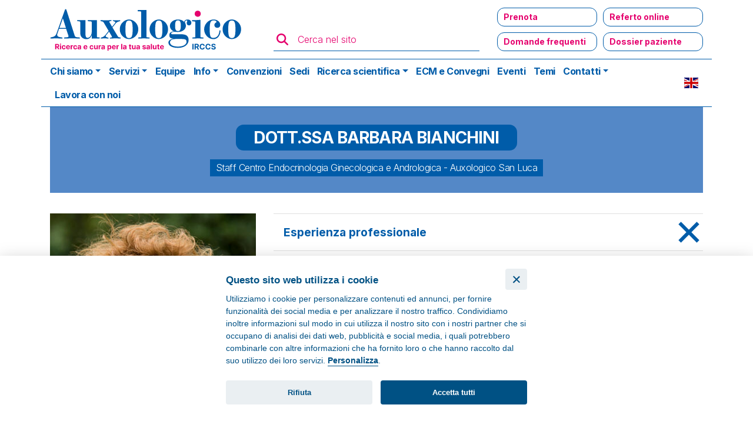

--- FILE ---
content_type: text/html; charset=UTF-8
request_url: https://www.auxologico.it/equipe/dott-barbara-bianchini
body_size: 17809
content:
<!DOCTYPE html><html lang="it" dir="ltr" prefix="content: http://purl.org/rss/1.0/modules/content/ dc: http://purl.org/dc/terms/ foaf: http://xmlns.com/foaf/0.1/ og: http://ogp.me/ns# rdfs: http://www.w3.org/2000/01/rdf-schema# schema: http://schema.org/ sioc: http://rdfs.org/sioc/ns# sioct: http://rdfs.org/sioc/types# skos: http://www.w3.org/2004/02/skos/core# xsd: http://www.w3.org/2001/XMLSchema# "><head><meta charset="utf-8" /><script async src="https://www.googletagmanager.com/gtag/js?id=G-RDZNJS490J"></script><script>window.dataLayer = window.dataLayer || [];function gtag(){dataLayer.push(arguments)};gtag("js", new Date());gtag("set", "developer_id.dMDhkMT", true);gtag('consent', 'default', {
'ad_storage': 'denied',
'ad_user_data': 'denied',
'ad_personalization': 'denied',
'analytics_storage': 'denied'
});
gtag('set', 'url_passthrough', true);gtag("config", "G-RDZNJS490J", {"groups":"default","linker":{"domains":["www.auxologico.it","app.tuotempo.com"]},"page_placeholder":"PLACEHOLDER_page_location","link_attribution":true,"allow_ad_personalization_signals":false});</script><meta name="description" content="Dott.ssa Barbara Bianchini - Durante la specializzazione in ginecologia e ostetricia ha lavorato nel Centro Climaterio e nell&#039;ambulatorio di…" /><meta property="og:site_name" content="Auxologico" /><meta property="og:type" content="article" /><meta property="og:url" content="https://www.auxologico.it/equipe/dott-barbara-bianchini" /><meta property="og:title" content="Dott.ssa Barbara Bianchini - Ginecologo" /><meta property="og:description" content="Dott.ssa Barbara Bianchini - Durante la specializzazione in ginecologia e ostetricia ha lavorato nel Centro Climaterio e nell&#039;ambulatorio di…" /><meta name="Generator" content="Drupal 8 (https://www.drupal.org)" /><meta name="MobileOptimized" content="width" /><meta name="HandheldFriendly" content="true" /><meta name="viewport" content="width=device-width, initial-scale=1.0" /><script type="application/ld+json">{"@context": "https://schema.org","@graph": [{"@type": "Organization","@id": "https://www.auxologico.it/#organization","name": "Auxologico IRCCS","url": "https://www.auxologico.it/","telephone": "+3902619111","logo": {"@type": "ImageObject","url": "https://www.auxologico.it/themes/custom/auxo/assets/img/logo-auxologico-2022.svg","width": "300","height": "66"}},{"@type": "WebPage","@id": "https://www.auxologico.it/equipe/dott-barbara-bianchini#webpage","description": "Dott.ssa Barbara Bianchini - Durante la specializzazione in ginecologia e ostetricia ha lavorato nel Centro Climaterio e nell\u0026#039;ambulatorio di…","inLanguage": "it-IT"},{"@type": "WebSite","@id": "https://www.auxologico.it/#website","name": "Auxologico IRCCS","url": "https://www.auxologico.it/","potentialAction": {"@type": "SearchAction","target": {"@type": "EntryPoint","urlTemplate": "https://www.auxologico.it/cerca?search={search_term_string}","inLanguage": "it-IT"},"query-input": "required name=search_term_string"},"publisher": {"@type": "Organization","@id": "https://www.auxologico.it/#organization"},"inLanguage": "it-IT"}]
}</script><link rel="shortcut icon" href="/sites/default/files/favicon_1.ico" type="image/vnd.microsoft.icon" /><link rel="canonical" href="https://www.auxologico.it/equipe/dott-barbara-bianchini" /><link rel="shortlink" href="https://www.auxologico.it/node/1048" /><link rel="revision" href="https://www.auxologico.it/equipe/dott-barbara-bianchini" /><title>Dott.ssa Barbara Bianchini - Ginecologo | Auxologico</title><link rel="stylesheet" media="all" href="/sites/default/files/css/css_zYZyy95nda0Qo9tBOleHy7uMAEkcS4wZOFx_jdomTwU.css" /><link rel="stylesheet" media="all" href="/sites/default/files/css/css_Um9XyoJR-C2o9v2b3zjfyML-FWfPNzQ9_Rb0Ko0opJ8.css" /><link rel="stylesheet" media="all" href="https://fonts.googleapis.com/css2?family=Inter:wght@300;400;700&amp;display=swap" /> <!--[if lte IE 8]><script src="/sites/default/files/js/js_VtafjXmRvoUgAzqzYTA3Wrjkx9wcWhjP0G4ZnnqRamA.js"></script><![endif]--><script src="https://connect.facebook.net/it_IT/sdk.js#xfbml=1&amp;version=v12.0&amp;appId=328050604302734" type="text/plain" defer async crossorign="anonymous" data-cookiecategory="targeting"></script><script type="text/plain" data-cookiecategory="targeting">
!function(f,b,e,v,n,t,s)
{if(f.fbq)return;n=f.fbq=function(){n.callMethod?
n.callMethod.apply(n,arguments):n.queue.push(arguments)};
if(!f._fbq)f._fbq=n;n.push=n;n.loaded=!0;n.version='2.0';
n.queue=[];t=b.createElement(e);t.async=!0;
t.src=v;s=b.getElementsByTagName(e)[0];
s.parentNode.insertBefore(t,s)}(window, document,'script',
'https://connect.facebook.net/en_US/fbevents.js');
fbq('init', '328050604302734');
fbq('track', 'PageView');
</script><noscript><img height="1" width="1" style="display:none" src="https://www.facebook.com/tr?id=328050604302734&ev=PageView&noscript=1" /> </noscript></head><body class="path--node page--persona"> <a href="#main-content" class="visually-hidden focusable"> Salta al contenuto principale </a><div class="dialog-off-canvas-main-canvas" data-off-canvas-main-canvas><div class="container mt-2 mb-2 d-none d-lg-block"><div class="row align-items-end" id="header_top"><div class="col-lg-4 col-xl-4"><div class="block block--auxo-branding pl-sm-2 pl-lg-0"> <a href="/" class="navbar-brand d-flex align-items-center pl-sm-2 pl-lg-0 block--auxo-branding" aria-label=""> <img src="/themes/custom/auxo/assets/img/logo-auxologico-2022.svg" width="auto" height="auto" alt="Logo Auxologico" class="img-fluid mr-2" /> </a></div></div><div class="col-lg-3 col-xl-4"><form class="views-exposed-form" data-drupal-selector="views-exposed-form-ricerca-page-1" action="/cerca" method="get" id="views-exposed-form-ricerca-page-1" accept-charset="UTF-8"><div class="form-item form-group form-type-textfield form-item-search" style="display:none;"></div><div class="form-item form-group form-type-textfield form-item-search"> <label for="edit-search"><i class="fa fa-search fa-lg text-magenta" aria-hidden="true"></i></label> <input placeholder="Cerca nel sito" data-drupal-selector="edit-search" type="text" id="edit-search" name="search" value="" size="30" maxlength="128" class="form-control" /></div><div data-drupal-selector="edit-actions" class="form-actions js-form-wrapper form-wrapper" id="edit-actions"> <input class="d-none button js-form-submit form-submit btn btn-primary" data-drupal-selector="edit-submit-ricerca" type="submit" id="edit-submit-ricerca" value="Apply" /></div></form></div><div class="col-lg-5 col-xl-4"><div id="come-possiamo-aiutarti"><ul class="nav"><li class="nav-item "> <a href="/contatti/prenotazioni" class="nav-link" title="Prenota " data-drupal-link-system-path="node/1781">Prenota </a></li><li class="nav-item "> <a href="/referto-online" class="nav-link" title="Referto online" data-drupal-link-system-path="node/2895">Referto online</a></li><li class="nav-item "> <a href="/faq" class="nav-link" title="Domande frequenti" data-drupal-link-system-path="node/2241">Domande frequenti</a></li><li class="nav-item "> <a href="https://www.auxologico.it/prenotazione-online?n=0&amp;login=1" class="nav-link" title="Dossier paziente">Dossier paziente</a></li></ul></div></div></div></div><nav class="navbar navbar-expand-lg justify-content-between navbar-dark sticky-top-mobile pb-0 pt-0"><div class="container"><div class="block pl-sm-2 pl-lg-0 block--auxo-branding"> <a href="/" class="navbar-brand d-flex align-items-center pl-sm-2 pl-lg-0 block--auxo-branding" aria-label=""> <svg id="logo-auxologico" xmlns="http://www.w3.org/2000/svg" viewBox="0 0 1034 220"> <defs><style>.st0{fill:#fff;}</style></defs> <g id="irccs"> <rect x="641.7" y="175.4" class="st0" width="5.2" height="24.8"/> <path class="st0" d="M707.6,180.6c1-0.6,2.1-0.9,3.4-0.9c0.7,0,1.4,0.1,2,0.3s1.1,0.5,1.6,0.9s0.9,0.8,1.1,1.4 c0.3,0.5,0.5,1.1,0.6,1.8h5.3c-0.2-1.4-0.6-2.7-1.2-3.8c-0.6-1.1-1.4-2.1-2.3-2.8c-1-0.8-2-1.4-3.3-1.8c-1.2-0.4-2.6-0.6-4-0.6 c-2.2,0-4.1,0.5-5.9,1.5c-1.7,1-3.1,2.4-4.1,4.3c-1,1.9-1.5,4.2-1.5,6.9s0.5,5,1.5,6.9s2.4,3.3,4.1,4.3s3.7,1.5,5.9,1.5 c1.6,0,3-0.2,4.3-0.7s2.4-1.1,3.3-2c0.9-0.8,1.6-1.8,2.2-2.8c0.5-1.1,0.9-2.1,1-3.3h-5.3c-0.1,0.7-0.3,1.2-0.6,1.8 c-0.3,0.5-0.7,1-1.2,1.3c-0.5,0.4-1,0.6-1.6,0.8s-1.3,0.3-2,0.3c-1.3,0-2.4-0.3-3.3-0.9c-1-0.6-1.7-1.5-2.2-2.7s-0.8-2.7-0.8-4.5 c0-1.7,0.3-3.2,0.8-4.4C705.9,182.2,706.6,181.3,707.6,180.6z"/> <path class="st0" d="M665.9,190.4c1.3-0.6,2.4-1.5,3.1-2.7c0.7-1.2,1.1-2.6,1.1-4.2c0-1.6-0.3-3.1-1-4.3s-1.7-2.2-3-2.8 c-1.3-0.7-2.9-1-4.8-1h-9.8v24.8h5.2v-8.8h3.8l4.7,8.8h5.8l-5.3-9.6C665.7,190.5,665.8,190.5,665.9,190.4z M656.6,179.7h3.5 c1,0,1.8,0.1,2.5,0.4c0.7,0.3,1.2,0.7,1.5,1.3s0.5,1.3,0.5,2.1s-0.2,1.5-0.5,2s-0.8,1-1.5,1.2c-0.7,0.3-1.5,0.4-2.5,0.4h-3.6 L656.6,179.7L656.6,179.7z"/> <path class="st0" d="M742.2,188.3c-0.7-0.6-1.4-1.1-2.3-1.5s-1.9-0.7-3-1l-2.2-0.5c-0.5-0.1-1-0.3-1.5-0.4 c-0.5-0.2-0.9-0.4-1.3-0.6s-0.6-0.5-0.9-0.9c-0.2-0.3-0.3-0.7-0.3-1.2s0.2-1,0.5-1.4s0.8-0.7,1.3-1c0.6-0.2,1.3-0.4,2.2-0.4 c1.3,0,2.3,0.3,3,0.8s1.1,1.3,1.2,2.3h5c0-1.5-0.4-2.8-1.2-3.9c-0.8-1.1-1.8-2-3.2-2.6s-3-0.9-4.8-0.9s-3.4,0.3-4.8,0.9 c-1.4,0.6-2.5,1.5-3.3,2.6s-1.2,2.4-1.2,3.9c0,1.8,0.6,3.3,1.8,4.4c1.2,1.1,2.9,1.9,4.9,2.4l2.7,0.7c0.9,0.2,1.7,0.5,2.3,0.7 c0.6,0.3,1.1,0.6,1.4,1c0.3,0.4,0.5,0.8,0.5,1.4c0,0.6-0.2,1.1-0.5,1.6c-0.4,0.5-0.9,0.8-1.5,1.1c-0.7,0.3-1.4,0.4-2.3,0.4 c-0.9,0-1.7-0.1-2.4-0.4c-0.7-0.3-1.3-0.7-1.7-1.2c-0.4-0.6-0.7-1.2-0.7-2.1h-5.1c0,1.8,0.5,3.3,1.3,4.5s2,2.1,3.5,2.7 c1.5,0.6,3.2,0.9,5.2,0.9s3.7-0.3,5.2-0.9s2.5-1.5,3.3-2.6s1.1-2.4,1.2-3.9c0-1-0.2-1.9-0.6-2.7 C743.4,189.5,742.8,188.8,742.2,188.3z"/> <path class="st0" d="M681.8,180.6c1-0.6,2.1-0.9,3.4-0.9c0.7,0,1.4,0.1,2,0.3s1.1,0.5,1.6,0.9s0.9,0.8,1.1,1.4 c0.3,0.5,0.5,1.1,0.6,1.8h5.3c-0.2-1.4-0.6-2.7-1.2-3.8c-0.6-1.1-1.4-2.1-2.3-2.8c-1-0.8-2-1.4-3.3-1.8c-1.2-0.4-2.6-0.6-4-0.6 c-2.2,0-4.1,0.5-5.9,1.5c-1.7,1-3.1,2.4-4.1,4.3c-1,1.9-1.5,4.2-1.5,6.9s0.5,5,1.5,6.9s2.4,3.3,4.1,4.3s3.7,1.5,5.9,1.5 c1.6,0,3-0.2,4.3-0.7s2.4-1.1,3.3-2c0.9-0.8,1.6-1.8,2.2-2.8c0.5-1.1,0.9-2.1,1-3.3h-5.3c-0.1,0.7-0.3,1.2-0.6,1.8 c-0.3,0.5-0.7,1-1.2,1.3c-0.5,0.4-1,0.6-1.6,0.8s-1.3,0.3-2,0.3c-1.3,0-2.4-0.3-3.3-0.9c-1-0.6-1.7-1.5-2.2-2.7s-0.8-2.7-0.8-4.5 c0-1.7,0.3-3.2,0.8-4.4C680.1,182.2,680.8,181.3,681.8,180.6z"/> </g> <g id="auxologico"> <path class="st0" d="M382.8,75.3c-5.6-3.6-12.9-6.3-20.3-6.3c-7.3,0-15.6,3.1-20.3,6.3c-14.6,9.6-20.3,22.8-20.3,36.7 s5.7,27.3,20.3,36.8c5.2,3.5,12.3,6.1,20.3,6.1c6.1,0,14.8-2.4,20.3-6.1c14.6-9.6,20.3-22.9,20.3-36.8S397.4,84.9,382.8,75.3z M371.4,147.8c-2.3,1.9-5.2,2.6-8.9,2.6c-3.6,0-6.6-0.7-8.9-2.6c-5-4.2-7-14.9-7-35.8s1.9-31.5,7-35.6c2.3-1.9,5.2-2.6,8.9-2.6 c3.6,0,6.6,0.7,8.9,2.6c5,4.2,7,14.8,7,35.6S376.4,143.6,371.4,147.8z"/> <path class="st0" d="M450.9,147.8l-9.4-0.7c-1.4-0.2-2.4-0.9-2.4-2.3V27.5c0-0.2,0-0.4-0.2-0.4c-1,0-24.8,0.5-36.7,0.5 c-1.2,0-1.9,1-1.9,1.9v2.1c0,0.9,0.5,1.2,1.9,1.2l9.7,0.5c3.3,0.2,4.3,2.1,4.3,5.2v106.2c0,1.6-0.5,2.1-2.1,2.3l-9.4,0.7 c-1.4,0.2-2.4,1-2.4,2.3c0,1.4,1,2.4,2.4,2.4h0.3c6.4,0,15.6-0.5,22.8-0.5c7,0,16.3,0.5,22.8,0.5h0.2c1.2,0,2.3-1.2,2.3-2.4 C453.2,148.8,452.3,147.9,450.9,147.8z"/> <path class="st0" d="M835.4,75.3c-5.6-3.6-12.9-6.3-20.3-6.3c-7.3,0-15.6,3.1-20.3,6.3c-14.6,9.6-20.3,22.8-20.3,36.7 s5.7,27.3,20.3,36.8c5.2,3.5,12.3,6.1,20.3,6.1c6.1,0,14.8-2.4,20.3-6.1c14.6-9.6,20.3-22.9,20.3-36.8S850,84.9,835.4,75.3z M823.9,147.8c-2.3,1.9-5.2,2.6-8.9,2.6c-3.6,0-6.6-0.7-8.9-2.6c-5-4.2-6.9-14.9-6.9-35.8s1.9-31.5,6.9-35.6 c2.3-1.9,5.2-2.6,8.9-2.6s6.6,0.7,8.9,2.6c5,4.2,7,14.8,7,35.6S829,143.6,823.9,147.8z"/> <path class="st0" d="M321.2,147.3c-5.9-1-6.4-1.6-9-5.9l-22.6-37.5l14.9-18.4c3.3-4.2,8-6.1,12.5-7.5l4.5-1.4 c1.2-0.3,2.4-1.2,2.4-2.6s-1-1.9-2.1-1.9c-3.5,0-6.8,0.5-13.2,0.5c-8.3,0-12.2-0.5-16.2-0.5c-0.9,0-1.4,0.7-1.4,1.4 c0,1,1,1.4,1.6,1.7l5.7,2.6c3,1.2,4.2,2.3,4.2,3.6c0,1-0.7,2.3-2.1,4L288,100.9l-11.6-20c-0.3-0.5-0.5-1-0.5-1.6 c0-1.4,1.4-2.4,3-2.8l5.6-1.4c0.7-0.2,1.4-0.9,1.4-1.6c0-0.9-0.5-1.6-1.6-1.6c-2.1,0-16,0.5-26.4,0.5c-8.9,0-12.3-0.5-18.9-0.5 c-1.2,0-2.1,1-2.1,2.3c0,1.2,0.7,2.1,2.1,2.3l4.3,0.7c4.2,0.7,6.3,2.3,7.8,5L273,119l-14.9,18.8c-5,6.3-10.6,8.3-17.9,10.4 c-1.2,0.3-2.4,1-2.4,2.3c0,1.4,1.4,1.9,2.3,1.9c6.6,0,7.3-0.5,15.1-0.5c8.3,0,8.9,0.5,16,0.5c0.9,0,1.6-0.9,1.6-1.7 c0-0.7-0.5-1.6-1.6-1.9l-5.4-1.7c-3.7-1.2-5.9-2.6-5.9-4.9c0-1.2,0.7-2.6,2.1-4.3l12.9-15.8l11.3,19.3c1,1.7,1.6,3,1.6,4 c0,1.2-0.9,2.1-2.8,2.4l-5.6,1c-0.9,0.2-1.4,1-1.4,1.9s0.9,1.7,1.6,1.7c3.5,0,14.4-0.5,24.2-0.5c11.3,0,18.8,0.5,20.2,0.5 c1.4,0,2.4-1,2.4-2.4C326,148.1,324.1,147.8,321.2,147.3z"/> <path class="st0" d="M144,147.8l-10.3-0.9c-7.5-0.7-9-2.6-10.9-8.5L86.6,26.3c-0.5-1.7-1.7-2.6-3-2.6c-1.2,0-2.6,0.9-3.3,2.6 l-37.6,105c-3.3,9.4-10.1,12.7-16.9,14.2l-7.5,1.7c-1.4,0.3-2.1,1.6-2.1,2.6c0,1.4,0.9,2.6,2.3,2.6c8.3,0,8.9-0.7,22.1-0.7 c10.8,0,19.6,0.7,27.1,0.7c1,0,1.9-1.2,1.9-2.4c0-1-0.5-1.9-2.3-2.3l-12.7-2.3c-5.4-1-8.5-4.9-8.5-9.6c0-1.2,0.2-2.6,0.7-4 l7.6-21.9h31.3l9.4,28.7c0.5,1.4,0.9,2.6,0.9,3.8c0,2.1-1.2,3.8-4.9,4.2l-12.2,1c-1.9,0.2-2.6,1.2-2.6,2.3c0,1.2,1,2.4,2.4,2.4 c11.1,0,23.6-0.7,34.8-0.7c10.6,0,25,0.7,30.6,0.7c1.6,0,2.3-1.2,2.3-2.4l0,0C146.4,149,145.5,147.9,144,147.8z M56.2,106.1 l14.9-42.4l13.6,42.4H56.2z"/> <path class="st0" d="M231.4,147.6l-6.6-0.3c-2.6-0.2-3.7-1-3.7-3.3V72.2l-0.3-0.3c-2.3,0-24.3,0.2-38.1,0.2c-1.6,0-2.3,1.2-2.3,2.3 c0,1,0.7,2.1,2.3,2.3l10.4,0.7c4.2,0.4,5.2,1,5.2,5.7v40.3c0,14.2-8.2,26.2-18.2,26.2c-6.6,0-9.4-5-9.4-17V72.2l-0.3-0.3 c-1.9,0-20.7,0.2-34.6,0.2c-1.4,0-2.1,1-2.1,2.1c0,1,0.7,2.1,2.1,2.3l8.3,0.9c3,0.4,3.8,1.7,3.8,5.4v46.9 c0,15.6,11.6,25.7,26.9,25.7c10.8,0,19.5-6.1,22.9-16.7h0.5v13.7l0.2,0.5c1.9,0,18.6-0.3,21.9-0.3h11c1.2,0,2.3-1,2.3-2.4 C233.6,148.8,232.8,147.6,231.4,147.6z"/> <path class="st0" d="M620.1,69.1c-8.9,0-13.4,5-15.3,9.7c-0.2,0.5-0.4,0.9-0.5,0.9c-0.2,0-0.4-0.2-0.5-0.5 c-3.6-5.9-14.6-10.1-25.5-10.1c-20.9,0-36,12.3-36,28c0,11.6,7.6,20,16.7,23.6v0.5c-13.9,0.7-19.1,8.5-19.1,15.5 c0,10.6,4.2,15.6,17,16.3v0.5c-14.4,1.9-21.2,9.4-21.2,16.7c0,14.2,16.9,23.3,42,23.3c33,0,46.9-18.1,46.9-33.9 c0-13.7-5.4-24-26.1-25.5c-1.9-0.2-4-0.2-6.3-0.2h-39.4c-3,0-4.9-1.6-4.9-3.7c0-4,4.7-6.6,15.3-7.3c5.7,0.9,9.4,0.9,14.9,0.9 c5.4,0,11.8-1.2,16.3-3.1c10.4-4.3,18.2-12.9,18.2-23.6c0-3.7-0.5-5.9-1.4-8.5c-0.7-1.9-1.6-3.6-2.3-5.4c-0.3-1-0.5-2.1-0.5-3.1 c0-2.6,2.3-7,8-7c1.6,0,2.3,1.2,2.3,2.1c0,3-2.4,4.9-2.4,9.2c0,7.3,4.5,10.6,10.1,10.6s10.3-4.7,10.3-11.3 C636.8,75.1,630,69.1,620.1,69.1z M580.7,154.4c4,0,8,0,12,0.2c12.3,0.3,23.1,0.3,23.1,12.3c0,10.8-13,21-37.7,21 c-13.4,0-22.8-2.6-28.3-6.6c-4.5-3.3-6.8-7.6-6.8-11.8c0-4,1.9-8,6.1-10.6c4-2.6,10.1-4.2,18.8-4.3 C572,154.4,576.3,154.4,580.7,154.4z M578.2,119.6c-9,0-13-4.3-13-22.8c0-18.1,3.6-24,13-24c7.6,0,12.2,4.9,12.2,24 C590.4,115.3,586.1,119.6,578.2,119.6z"/> <path class="st0" d="M652.6,147.3l-9.2,0.5c-1.6,0-2.4,1.2-2.4,2.3c0,1.4,1.2,2.4,2.3,2.4h0.2c7.1,0,16.2-0.5,23.5-0.5 c6.4,0,16,0.5,21.5,0.5h0.3c1,0,1.9-1,1.9-2.4c0-1.2-0.9-2.1-2.4-2.3l-8.7-0.5c-1.6-0.2-2.3-0.9-2.3-2.3V72.7 c0-1.4-0.5-2.3-1.9-2.3c-7.5,1-23,1.4-33.6,1.6c-1.4,0-2.3,1.2-2.3,2.4c0,1.2,0.9,2.6,2.3,2.6l8.2,0.5c3.3,0.2,4.5,1.9,4.5,4.9V145 C654.5,146.6,654.2,147.3,652.6,147.3z"/> <path class="st0" d="M513.9,75.3c-5.6-3.6-12.9-6.3-20.3-6.3c-7.3,0-15.6,3.1-20.3,6.3C458.7,84.9,453,98.1,453,112 s5.7,27.3,20.3,36.8c5.2,3.5,12.3,6.1,20.3,6.1c6.1,0,14.8-2.4,20.3-6.1c14.6-9.6,20.3-22.9,20.3-36.8S528.5,84.9,513.9,75.3z M502.5,147.8c-2.3,1.9-5.2,2.6-8.9,2.6c-3.6,0-6.6-0.7-8.9-2.6c-5-4.2-7-14.9-7-35.8s1.9-31.5,7-35.6c2.3-1.9,5.2-2.6,8.9-2.6 c3.6,0,6.6,0.7,8.9,2.6c5,4.2,7,14.8,7,35.6S507.5,143.6,502.5,147.8z"/> <path class="st0" d="M762.9,116.3c-1.2,0-2.6,0.9-2.6,2.4c-0.9,16-8.9,30.9-26.4,30.9c-12,0-16.3-4-16.3-37.5 c0-32.8,4.5-39.1,17.5-39.1c9.9,0,12.3,4.2,12.3,6.3c0,1.6-0.9,2.4-3.1,3.6c-4,2.1-6.1,6.3-6.1,10.4c0,5.9,4.2,12,13,12 c7.6,0,12.9-5.4,12.9-12.7c0-12.2-12-23.6-29.5-23.6c-23.5,0-41.5,21.7-41.5,43.1c0,23.3,19.3,43.1,40.8,43.1 c7.3,0,14.2-2.4,19.6-7.5c7.6-7.3,11.5-18.8,11.5-28.7v-0.3C765,117.2,764,116.3,762.9,116.3z"/> <path class="st0" d="M664.9,30.5c-6.6,0-13.4,4.5-13.4,13.4c0,8.7,6.8,13.2,13.4,13.2c6.6,0,13.2-4.3,13.2-13.2 C678.2,35,671.6,30.5,664.9,30.5z"/> </g> <g id="claim"> <path class="st0" d="M195.5,186.3c0.6-0.4,1.2-0.6,2-0.6c0.9,0,1.6,0.3,2.2,0.8c0.6,0.5,0.9,1.2,1,2.1h4.6 c-0.1-1.4-0.4-2.5-1.1-3.6c-0.7-1-1.6-1.8-2.7-2.3c-1.2-0.6-2.5-0.8-4-0.8c-1.8,0-3.3,0.4-4.6,1.2s-2.3,1.8-3,3.2s-1,2.9-1,4.7 s0.3,3.4,1,4.7c0.7,1.4,1.7,2.4,3,3.2s2.8,1.2,4.6,1.2c1.6,0,2.9-0.3,4.1-0.9c1.1-0.6,2-1.4,2.7-2.4s1-2.2,1.1-3.5h-4.6 c-0.1,0.6-0.3,1.1-0.6,1.6c-0.3,0.4-0.7,0.8-1.1,1c-0.4,0.2-0.9,0.3-1.5,0.3c-0.8,0-1.4-0.2-2-0.6c-0.6-0.4-1-1-1.3-1.8 s-0.5-1.7-0.5-2.9c0-1.1,0.2-2,0.5-2.8C194.5,187.3,195,186.7,195.5,186.3z"/> <path class="st0" d="M50.9,190.5c1.3-0.6,2.2-1.5,2.9-2.6s1-2.5,1-4s-0.3-2.9-1-4s-1.6-2-2.9-2.7s-2.8-0.9-4.5-0.9h-9.3v23.5h5 v-8.3h3.6l4.4,8.3h5.5l-5-9.1C50.8,190.5,50.9,190.5,50.9,190.5z M42.1,180.3h3.3c1,0,1.7,0.1,2.4,0.4c0.6,0.3,1.1,0.7,1.4,1.2 s0.5,1.2,0.5,2s-0.2,1.4-0.5,1.9s-0.8,0.9-1.4,1.2c-0.6,0.3-1.4,0.4-2.4,0.4H42v-7.1H42.1z"/> <path class="st0" d="M114.4,181.8c-1,0-1.9,0.3-2.6,0.8c-0.8,0.6-1.3,1.4-1.6,2.5H110V182h-4.7v17.6h4.9v-10c0-0.7,0.2-1.4,0.5-1.9 c0.3-0.6,0.8-1,1.3-1.3c0.6-0.3,1.2-0.5,1.9-0.5c0.3,0,0.7,0,1.1,0.1s0.7,0.1,1,0.2V182c-0.2-0.1-0.5-0.1-0.7-0.1 C114.9,181.9,114.6,181.8,114.4,181.8z"/> <path class="st0" d="M123.6,186.3c0.6-0.4,1.2-0.6,2-0.6c0.9,0,1.6,0.3,2.2,0.8s0.9,1.2,1,2.1h4.6c-0.1-1.4-0.4-2.5-1.1-3.6 c-0.7-1-1.6-1.8-2.7-2.3c-1.2-0.6-2.5-0.8-4-0.8c-1.8,0-3.3,0.4-4.6,1.2c-1.3,0.8-2.3,1.8-3,3.2s-1,2.9-1,4.7s0.3,3.4,1,4.7 c0.7,1.4,1.7,2.4,3,3.2s2.8,1.2,4.6,1.2c1.6,0,2.9-0.3,4.1-0.9c1.1-0.6,2-1.4,2.7-2.4s1-2.2,1.1-3.5h-4.6c-0.1,0.6-0.3,1.1-0.6,1.6 c-0.3,0.4-0.7,0.8-1.1,1s-0.9,0.3-1.5,0.3c-0.8,0-1.4-0.2-2-0.6c-0.6-0.4-1-1-1.3-1.8s-0.5-1.7-0.5-2.9c0-1.1,0.2-2,0.5-2.8 C122.6,187.3,123.1,186.7,123.6,186.3z"/> <path class="st0" d="M99.7,184.1c-0.8-0.7-1.6-1.3-2.6-1.7s-2.1-0.6-3.2-0.6c-1.7,0-3.2,0.4-4.5,1.1c-1.3,0.8-2.3,1.8-3,3.2 s-1.1,3-1.1,4.8c0,1.9,0.4,3.5,1.1,4.8c0.7,1.4,1.7,2.4,3,3.1c1.3,0.7,2.9,1.1,4.7,1.1c1.5,0,2.7-0.2,3.8-0.7 c1.1-0.4,2-1.1,2.7-1.9c0.7-0.8,1.2-1.8,1.4-2.8l-4.5-0.3c-0.2,0.4-0.4,0.8-0.7,1.1c-0.3,0.3-0.7,0.5-1.2,0.7s-0.9,0.2-1.5,0.2 c-0.8,0-1.5-0.2-2.1-0.5s-1.1-0.8-1.4-1.5c-0.3-0.6-0.5-1.4-0.5-2.3l0,0h12v-1.3c0-1.5-0.2-2.8-0.6-3.9 C101,185.8,100.4,184.8,99.7,184.1z M90.1,189.1c0-0.6,0.2-1.2,0.5-1.7c0.3-0.6,0.8-1,1.3-1.4c0.6-0.3,1.2-0.5,2-0.5 c0.7,0,1.3,0.2,1.9,0.5c0.5,0.3,1,0.7,1.3,1.3c0.3,0.5,0.5,1.2,0.5,1.9h-7.5V189.1z"/> <path class="st0" d="M237.6,181.8c-1,0-1.9,0.3-2.6,0.8c-0.8,0.6-1.3,1.4-1.6,2.5h-0.2V182h-4.7v17.6h4.9v-10 c0-0.7,0.2-1.4,0.5-1.9c0.3-0.6,0.8-1,1.3-1.3c0.6-0.3,1.2-0.5,1.9-0.5c0.3,0,0.7,0,1.1,0.1c0.4,0.1,0.7,0.1,1,0.2V182 c-0.2-0.1-0.5-0.1-0.7-0.1C238.1,181.9,237.9,181.8,237.6,181.8z"/> <path class="st0" d="M176.4,184.1c-0.8-0.7-1.6-1.3-2.6-1.7s-2.1-0.6-3.2-0.6c-1.7,0-3.2,0.4-4.5,1.1c-1.3,0.8-2.3,1.8-3,3.2 s-1.1,3-1.1,4.8c0,1.9,0.4,3.5,1.1,4.8c0.7,1.4,1.7,2.4,3,3.1c1.3,0.7,2.9,1.1,4.7,1.1c1.5,0,2.7-0.2,3.8-0.7 c1.1-0.4,2-1.1,2.7-1.9c0.7-0.8,1.2-1.8,1.4-2.8l-4.5-0.3c-0.2,0.4-0.4,0.8-0.7,1.1s-0.7,0.5-1.2,0.7s-0.9,0.2-1.5,0.2 c-0.8,0-1.5-0.2-2.1-0.5s-1.1-0.8-1.4-1.5c-0.3-0.6-0.5-1.4-0.5-2.3l0,0h12v-1.3c0-1.5-0.2-2.8-0.6-3.9 C177.8,185.8,177.2,184.8,176.4,184.1z M166.9,189.1c0-0.6,0.2-1.2,0.5-1.7c0.3-0.6,0.8-1,1.3-1.4c0.6-0.3,1.2-0.5,2-0.5 c0.7,0,1.3,0.2,1.9,0.5c0.5,0.3,1,0.7,1.3,1.3c0.3,0.5,0.5,1.2,0.5,1.9h-7.5V189.1z"/> <path class="st0" d="M149.2,183.3c-0.7-0.5-1.5-0.8-2.4-1.1c-0.9-0.2-1.8-0.3-2.8-0.3c-1.4,0-2.6,0.2-3.7,0.6 c-1.1,0.4-1.9,1-2.6,1.8c-0.7,0.8-1.1,1.7-1.4,2.8l4.5,0.4c0.2-0.6,0.5-1.1,1-1.4c0.5-0.4,1.2-0.6,2.1-0.6c0.8,0,1.5,0.2,1.9,0.6 c0.5,0.4,0.7,1,0.7,1.7v0.1c0,0.4-0.1,0.7-0.4,0.8c-0.3,0.2-0.7,0.3-1.4,0.4c-0.6,0.1-1.5,0.2-2.5,0.3c-0.9,0.1-1.7,0.2-2.5,0.4 s-1.5,0.5-2.1,0.9s-1.1,0.9-1.5,1.6c-0.4,0.7-0.5,1.5-0.5,2.5c0,1.2,0.3,2.1,0.8,2.9c0.5,0.8,1.2,1.4,2.1,1.8 c0.9,0.4,1.9,0.6,3,0.6c0.9,0,1.6-0.1,2.3-0.3s1.2-0.6,1.7-1s0.9-0.9,1.1-1.4h0.1v2.4h4.6v-11.9c0-1-0.2-1.9-0.6-2.7 C150.5,184.4,149.9,183.8,149.2,183.3z M146.6,193.4c0,0.6-0.2,1.2-0.5,1.7s-0.7,0.9-1.3,1.2s-1.2,0.4-1.9,0.4s-1.4-0.2-1.8-0.5 c-0.5-0.3-0.7-0.9-0.7-1.5c0-0.5,0.1-0.8,0.4-1.2c0.2-0.3,0.6-0.6,1-0.7c0.4-0.2,0.9-0.3,1.5-0.4c0.3,0,0.6-0.1,0.9-0.1 c0.3,0,0.7-0.1,1-0.2c0.3-0.1,0.6-0.1,0.9-0.2s0.5-0.2,0.6-0.3L146.6,193.4L146.6,193.4z"/> <path class="st0" d="M73.1,186.3c0.6-0.4,1.2-0.6,2-0.6c0.9,0,1.6,0.3,2.2,0.8s0.9,1.2,1,2.1h4.6c-0.1-1.4-0.4-2.5-1.1-3.6 c-0.7-1-1.6-1.8-2.7-2.3c-1.2-0.6-2.5-0.8-4-0.8c-1.8,0-3.3,0.4-4.6,1.2c-1.3,0.8-2.3,1.8-3,3.2s-1,2.9-1,4.7s0.3,3.4,1,4.7 c0.7,1.4,1.7,2.4,3,3.2s2.8,1.2,4.6,1.2c1.6,0,2.9-0.3,4.1-0.9c1.1-0.6,2-1.4,2.7-2.4s1-2.2,1.1-3.5h-4.6c-0.1,0.6-0.3,1.1-0.6,1.6 c-0.3,0.4-0.7,0.8-1.1,1s-0.9,0.3-1.5,0.3c-0.8,0-1.4-0.2-2-0.6c-0.6-0.4-1-1-1.3-1.8s-0.5-1.7-0.5-2.9c0-1.1,0.2-2,0.5-2.8 C72.1,187.3,72.5,186.7,73.1,186.3z"/> <rect x="58.3" y="182.1" class="st0" width="4.9" height="17.6"/> <path class="st0" d="M219.7,192.2c0,0.8-0.1,1.4-0.5,2c-0.3,0.5-0.7,0.9-1.2,1.2s-1.1,0.4-1.6,0.4c-0.9,0-1.7-0.3-2.2-0.9 c-0.6-0.6-0.8-1.4-0.8-2.5v-10.3h-4.9v11.2c0,1.4,0.3,2.6,0.8,3.5c0.5,1,1.2,1.7,2.1,2.3c0.9,0.5,1.9,0.8,3.1,0.8 c1.3,0,2.4-0.3,3.4-0.9c0.9-0.6,1.6-1.5,2-2.5h0.2v3.2h4.7v-17.6h-4.9v10.1H219.7z"/> <path class="st0" d="M407.9,183.3c-0.7-0.5-1.5-0.8-2.4-1.1c-0.9-0.2-1.8-0.3-2.8-0.3c-1.4,0-2.6,0.2-3.7,0.6 c-1.1,0.4-1.9,1-2.6,1.8s-1.1,1.7-1.4,2.8l4.5,0.4c0.2-0.6,0.5-1.1,1-1.4c0.5-0.4,1.2-0.6,2.1-0.6c0.8,0,1.5,0.2,1.9,0.6 c0.5,0.4,0.7,1,0.7,1.7v0.1c0,0.4-0.1,0.7-0.4,0.8c-0.3,0.2-0.7,0.3-1.4,0.4c-0.6,0.1-1.5,0.2-2.5,0.3c-0.9,0.1-1.7,0.2-2.5,0.4 s-1.5,0.5-2.1,0.9s-1.1,0.9-1.5,1.6c-0.4,0.7-0.5,1.5-0.5,2.5c0,1.2,0.3,2.1,0.8,2.9c0.5,0.8,1.2,1.4,2.1,1.8 c0.9,0.4,1.9,0.6,3,0.6c0.9,0,1.6-0.1,2.3-0.3c0.7-0.2,1.2-0.6,1.7-1s0.9-0.9,1.1-1.4h0.1v2.4h4.6v-11.9c0-1-0.2-1.9-0.6-2.7 C409.1,184.4,408.6,183.8,407.9,183.3z M405.3,193.4c0,0.6-0.2,1.2-0.5,1.7s-0.7,0.9-1.3,1.2c-0.5,0.3-1.2,0.4-1.9,0.4 c-0.7,0-1.4-0.2-1.8-0.5c-0.5-0.3-0.7-0.9-0.7-1.5c0-0.5,0.1-0.8,0.4-1.2c0.2-0.3,0.6-0.6,1-0.7c0.4-0.2,0.9-0.3,1.5-0.4 c0.3,0,0.6-0.1,0.9-0.1s0.7-0.1,1-0.2c0.3-0.1,0.6-0.1,0.9-0.2s0.5-0.2,0.6-0.3v1.8H405.3z"/> <rect x="458.3" y="176.2" class="st0" width="4.9" height="23.5"/> <path class="st0" d="M478.3,192.2c0,0.8-0.1,1.4-0.5,2s-0.7,0.9-1.2,1.2s-1.1,0.4-1.6,0.4c-0.9,0-1.7-0.3-2.2-0.9 c-0.5-0.6-0.8-1.4-0.8-2.5v-10.3h-5v11.2c0,1.4,0.3,2.6,0.8,3.5c0.5,1,1.2,1.7,2.1,2.3c0.9,0.5,1.9,0.8,3.1,0.8 c1.3,0,2.4-0.3,3.4-0.9c0.9-0.6,1.6-1.5,2-2.5h0.2v3.2h4.7v-17.6h-4.9v10.1H478.3z"/> <path class="st0" d="M431.4,189.5l-3.2-0.6c-0.8-0.2-1.4-0.4-1.7-0.7c-0.3-0.3-0.5-0.6-0.5-1.1s0.3-0.9,0.8-1.3 c0.5-0.3,1.2-0.5,1.9-0.5c0.6,0,1.1,0.1,1.5,0.3s0.7,0.4,1,0.7s0.4,0.7,0.5,1l4.5-0.3c-0.2-1.6-1-2.9-2.2-3.8 c-1.3-0.9-3-1.4-5.3-1.4c-1.5,0-2.8,0.2-3.9,0.7c-1.1,0.4-2,1.1-2.6,1.9c-0.6,0.8-0.9,1.8-0.9,2.9c0,1.3,0.4,2.4,1.3,3.2 c0.8,0.8,2.1,1.4,3.8,1.8l3,0.6c0.8,0.2,1.3,0.4,1.7,0.7c0.4,0.3,0.6,0.7,0.6,1.1c0,0.5-0.3,1-0.8,1.3s-1.2,0.5-2.1,0.5 s-1.6-0.2-2.1-0.6c-0.6-0.4-0.9-0.9-1.1-1.6l-4.8,0.3c0.2,1.7,1,3,2.4,4s3.2,1.5,5.6,1.5c1.5,0,2.9-0.2,4-0.7 c1.2-0.5,2.1-1.2,2.8-2c0.7-0.9,1-1.9,1-3c0-1.3-0.4-2.3-1.3-3.1C434.4,190.4,433.1,189.8,431.4,189.5z"/> <path class="st0" d="M452.2,183.3c-0.7-0.5-1.5-0.8-2.4-1.1c-0.9-0.2-1.8-0.3-2.8-0.3c-1.4,0-2.6,0.2-3.7,0.6 c-1.1,0.4-1.9,1-2.6,1.8s-1.1,1.7-1.4,2.8l4.5,0.4c0.2-0.6,0.5-1.1,1-1.4c0.5-0.4,1.2-0.6,2.1-0.6c0.8,0,1.5,0.2,1.9,0.6 c0.5,0.4,0.7,1,0.7,1.7v0.1c0,0.4-0.1,0.7-0.4,0.8c-0.3,0.2-0.7,0.3-1.4,0.4c-0.6,0.1-1.5,0.2-2.5,0.3c-0.9,0.1-1.7,0.2-2.5,0.4 s-1.5,0.5-2.1,0.9s-1.1,0.9-1.5,1.6c-0.4,0.7-0.5,1.5-0.5,2.5c0,1.2,0.3,2.1,0.8,2.9c0.5,0.8,1.2,1.4,2.1,1.8 c0.9,0.4,1.9,0.6,3,0.6c0.9,0,1.6-0.1,2.3-0.3c0.7-0.2,1.2-0.6,1.7-1s0.9-0.9,1.1-1.4h0.1v2.4h4.6v-11.9c0-1-0.2-1.9-0.6-2.7 C453.5,184.4,452.9,183.8,452.2,183.3z M449.6,193.4c0,0.6-0.2,1.2-0.5,1.7s-0.7,0.9-1.3,1.2c-0.5,0.3-1.2,0.4-1.9,0.4 c-0.7,0-1.4-0.2-1.8-0.5c-0.5-0.3-0.7-0.9-0.7-1.5c0-0.5,0.1-0.8,0.4-1.2c0.2-0.3,0.6-0.6,1-0.7c0.4-0.2,0.9-0.3,1.5-0.4 c0.3,0,0.6-0.1,0.9-0.1s0.7-0.1,1-0.2c0.3-0.1,0.6-0.1,0.9-0.2c0.3-0.1,0.5-0.2,0.6-0.3v1.8H449.6z"/> <path class="st0" d="M495.5,195.9c-0.2,0-0.5,0.1-0.7,0.1c-0.3,0-0.6,0-0.9-0.1c-0.2-0.1-0.4-0.3-0.6-0.5c-0.1-0.2-0.2-0.6-0.2-1 v-8.5h3.3v-3.7h-3.3V178h-4.9v4.2h-2.4v3.7h2.4v9.2c0,1.2,0.2,2.1,0.7,2.9c0.5,0.8,1.2,1.3,2.1,1.7s1.9,0.5,3.1,0.5 c0.6,0,1.2-0.1,1.6-0.2c0.4-0.1,0.8-0.2,1-0.3l-0.8-3.6C495.9,195.9,495.7,195.9,495.5,195.9z"/> <path class="st0" d="M513.1,184.1c-0.8-0.7-1.6-1.3-2.6-1.7s-2.1-0.6-3.2-0.6c-1.7,0-3.2,0.4-4.5,1.1c-1.3,0.8-2.3,1.8-3,3.2 s-1.1,3-1.1,4.8c0,1.9,0.4,3.5,1.1,4.8c0.7,1.4,1.7,2.4,3,3.1s2.9,1.1,4.7,1.1c1.5,0,2.7-0.2,3.8-0.7c1.1-0.4,2-1.1,2.7-1.9 c0.7-0.8,1.2-1.8,1.4-2.8l-4.5-0.3c-0.2,0.4-0.4,0.8-0.7,1.1c-0.3,0.3-0.7,0.5-1.2,0.7s-0.9,0.2-1.5,0.2c-0.8,0-1.5-0.2-2.1-0.5 s-1.1-0.8-1.4-1.5c-0.3-0.6-0.5-1.4-0.5-2.3l0,0h12v-1.3c0-1.5-0.2-2.8-0.6-3.9C514.5,185.8,513.9,184.8,513.1,184.1z M503.6,189.1 c0-0.6,0.2-1.2,0.5-1.7c0.3-0.6,0.8-1,1.3-1.4c0.6-0.3,1.2-0.5,2-0.5c0.7,0,1.3,0.2,1.9,0.5c0.5,0.3,1,0.7,1.3,1.3 c0.3,0.5,0.5,1.2,0.5,1.9h-7.5V189.1z"/> <path class="st0" d="M386.5,192.2c0,0.8-0.1,1.4-0.5,2c-0.3,0.5-0.7,0.9-1.2,1.2s-1.1,0.4-1.6,0.4c-0.9,0-1.7-0.3-2.2-0.9 c-0.5-0.6-0.8-1.4-0.8-2.5v-10.3h-4.9v11.2c0,1.4,0.3,2.6,0.8,3.5c0.5,1,1.2,1.7,2.1,2.3c0.9,0.5,1.9,0.8,3.1,0.8 c1.3,0,2.4-0.3,3.4-0.9s1.6-1.5,2-2.5h0.2v3.2h4.7v-17.6h-4.9v10.1H386.5z"/> <path class="st0" d="M301.5,184.1c-0.8-0.7-1.6-1.3-2.6-1.7s-2.1-0.6-3.2-0.6c-1.7,0-3.2,0.4-4.5,1.1c-1.3,0.8-2.3,1.8-3,3.2 s-1.1,3-1.1,4.8c0,1.9,0.4,3.5,1.1,4.8c0.7,1.4,1.7,2.4,3,3.1c1.3,0.7,2.9,1.1,4.7,1.1c1.5,0,2.7-0.2,3.8-0.7 c1.1-0.4,2-1.1,2.7-1.9c0.7-0.8,1.2-1.8,1.4-2.8l-4.5-0.3c-0.2,0.4-0.4,0.8-0.7,1.1c-0.3,0.3-0.7,0.5-1.2,0.7s-0.9,0.2-1.5,0.2 c-0.8,0-1.5-0.2-2.1-0.5s-1.1-0.8-1.4-1.5c-0.3-0.6-0.5-1.4-0.5-2.3l0,0h12v-1.3c0-1.5-0.2-2.8-0.6-3.9 C302.8,185.8,302.2,184.8,301.5,184.1z M291.9,189.1c0-0.6,0.2-1.2,0.5-1.7c0.3-0.6,0.8-1,1.3-1.4c0.6-0.3,1.2-0.5,2-0.5 c0.7,0,1.3,0.2,1.9,0.5c0.5,0.3,1,0.7,1.3,1.3c0.3,0.5,0.5,1.2,0.5,1.9h-7.5V189.1z"/> <path class="st0" d="M280.9,182.9c-1.1-0.7-2.3-1-3.6-1c-1,0-1.8,0.2-2.5,0.5s-1.2,0.7-1.6,1.2s-0.7,1-0.9,1.4h-0.2v-3h-4.8v24.2 h4.9v-9.4h0.1c0.2,0.5,0.5,1,1,1.4c0.4,0.5,1,0.9,1.6,1.2c0.7,0.3,1.5,0.5,2.4,0.5c1.3,0,2.5-0.3,3.6-1s1.9-1.7,2.6-3.1 c0.6-1.3,0.9-3,0.9-5s-0.3-3.7-1-5C282.9,184.5,282,183.5,280.9,182.9z M279.1,193.6c-0.3,0.8-0.7,1.4-1.3,1.8s-1.2,0.7-2,0.7 s-1.5-0.2-2-0.6c-0.5-0.4-1-1-1.3-1.8s-0.4-1.7-0.4-2.7s0.1-2,0.4-2.7c0.3-0.8,0.7-1.4,1.3-1.8c0.5-0.4,1.2-0.6,2-0.6 s1.5,0.2,2,0.7c0.5,0.4,1,1,1.2,1.8c0.3,0.8,0.4,1.7,0.4,2.7C279.5,191.9,279.4,192.8,279.1,193.6z"/> <path class="st0" d="M253.8,183.3c-0.7-0.5-1.5-0.8-2.4-1.1c-0.9-0.2-1.8-0.3-2.8-0.3c-1.4,0-2.6,0.2-3.7,0.6 c-1.1,0.4-1.9,1-2.6,1.8c-0.7,0.8-1.1,1.7-1.4,2.8l4.5,0.4c0.2-0.6,0.5-1.1,1-1.4c0.5-0.4,1.2-0.6,2.1-0.6c0.8,0,1.5,0.2,1.9,0.6 c0.5,0.4,0.7,1,0.7,1.7v0.1c0,0.4-0.1,0.7-0.4,0.8c-0.3,0.2-0.7,0.3-1.4,0.4c-0.6,0.1-1.5,0.2-2.5,0.3c-0.9,0.1-1.7,0.2-2.5,0.4 s-1.5,0.5-2.1,0.9s-1.1,0.9-1.5,1.6c-0.4,0.7-0.5,1.5-0.5,2.5c0,1.2,0.3,2.1,0.8,2.9c0.5,0.8,1.2,1.4,2.1,1.8 c0.9,0.4,1.9,0.6,3,0.6c0.9,0,1.6-0.1,2.3-0.3s1.2-0.6,1.7-1s0.9-0.9,1.1-1.4h0.1v2.4h4.6v-11.9c0-1-0.2-1.9-0.6-2.7 C255.1,184.4,254.5,183.8,253.8,183.3z M251.2,193.4c0,0.6-0.2,1.2-0.5,1.7s-0.7,0.9-1.3,1.2s-1.2,0.4-1.9,0.4s-1.4-0.2-1.8-0.5 c-0.5-0.3-0.7-0.9-0.7-1.5c0-0.5,0.1-0.8,0.4-1.2c0.2-0.3,0.6-0.6,1-0.7c0.4-0.2,0.9-0.3,1.5-0.4c0.3,0,0.6-0.1,0.9-0.1 c0.3,0,0.7-0.1,1-0.2c0.3-0.1,0.6-0.1,0.9-0.2s0.5-0.2,0.6-0.3L251.2,193.4L251.2,193.4z"/> <path class="st0" d="M316.2,181.8c-1,0-1.9,0.3-2.6,0.8c-0.8,0.6-1.3,1.4-1.6,2.5h-0.2V182H307v17.6h4.9v-10c0-0.7,0.2-1.4,0.5-1.9 c0.3-0.6,0.8-1,1.3-1.3c0.6-0.3,1.2-0.5,1.9-0.5c0.3,0,0.7,0,1.1,0.1s0.7,0.1,1,0.2V182c-0.2-0.1-0.5-0.1-0.7-0.1 C316.7,181.9,316.4,181.8,316.2,181.8z"/> <rect x="327.7" y="176.2" class="st0" width="4.9" height="23.5"/> <path class="st0" d="M371,195.9c-0.2,0-0.5,0.1-0.7,0.1c-0.3,0-0.6,0-0.9-0.1c-0.2-0.1-0.4-0.3-0.6-0.5c-0.1-0.2-0.2-0.6-0.2-1 v-8.5h3.3v-3.7h-3.3V178h-4.9v4.2h-2.4v3.7h2.4v9.2c0,1.2,0.2,2.1,0.7,2.9c0.5,0.8,1.2,1.3,2.1,1.7s1.9,0.5,3.1,0.5 c0.6,0,1.2-0.1,1.6-0.2c0.4-0.1,0.8-0.2,1-0.3l-0.8-3.6C371.4,195.9,371.3,195.9,371,195.9z"/> <path class="st0" d="M349.1,183.3c-0.7-0.5-1.5-0.8-2.4-1.1c-0.9-0.2-1.8-0.3-2.8-0.3c-1.4,0-2.6,0.2-3.7,0.6 c-1.1,0.4-1.9,1-2.6,1.8s-1.1,1.7-1.4,2.8l4.5,0.4c0.2-0.6,0.5-1.1,1-1.4c0.5-0.4,1.2-0.6,2.1-0.6c0.8,0,1.5,0.2,1.9,0.6 c0.5,0.4,0.7,1,0.7,1.7v0.1c0,0.4-0.1,0.7-0.4,0.8c-0.3,0.2-0.7,0.3-1.4,0.4c-0.6,0.1-1.5,0.2-2.5,0.3c-0.9,0.1-1.7,0.2-2.5,0.4 s-1.5,0.5-2.1,0.9s-1.1,0.9-1.5,1.6c-0.4,0.7-0.5,1.5-0.5,2.5c0,1.2,0.3,2.1,0.8,2.9c0.5,0.8,1.2,1.4,2.1,1.8 c0.9,0.4,1.9,0.6,3,0.6c0.9,0,1.6-0.1,2.3-0.3c0.7-0.2,1.2-0.6,1.7-1s0.9-0.9,1.1-1.4h0.1v2.4h4.6v-11.9c0-1-0.2-1.9-0.6-2.7 C350.4,184.4,349.8,183.8,349.1,183.3z M346.5,193.4c0,0.6-0.2,1.2-0.5,1.7s-0.7,0.9-1.3,1.2c-0.6,0.3-1.2,0.4-1.9,0.4 c-0.7,0-1.4-0.2-1.8-0.5c-0.5-0.3-0.7-0.9-0.7-1.5c0-0.5,0.1-0.8,0.4-1.2c0.2-0.3,0.6-0.6,1-0.7c0.4-0.2,0.9-0.3,1.5-0.4 c0.3,0,0.6-0.1,0.9-0.1s0.7-0.1,1-0.2c0.3-0.1,0.6-0.1,0.9-0.2s0.5-0.2,0.6-0.3v1.8H346.5z"/> <path class="st0" d="M60.7,174.9c-0.7,0-1.3,0.2-1.9,0.7c-0.5,0.5-0.8,1.1-0.8,1.7c0,0.7,0.3,1.3,0.8,1.7c0.5,0.5,1.1,0.7,1.9,0.7 c0.7,0,1.3-0.2,1.9-0.7c0.5-0.5,0.8-1.1,0.8-1.7c0-0.7-0.3-1.2-0.8-1.7C62.1,175.1,61.4,174.9,60.7,174.9z"/> </g> </svg> </a></div> <button class="navbar-toggler" type="button" data-toggle="collapse" data-target=".navbar-collapse" aria-controls="navbar-collapse" aria-expanded="false" aria-label="Toggle navigation"> <span class="navbar-toggler-icon"></span> </button><div class="collapse navbar-collapse"><div class="mr-auto"><div class="block block--auxo-main-menu"><ul class="nav navbar-nav"><li class="nav-item dropdown "> <span class="nav-link dropdown-toggle" data-toggle="dropdown">Chi siamo</span><div class="dropdown-menu"> <a href="/chi-siamo" class="dropdown-item" title="Mission e Valori" data-drupal-link-system-path="node/98">Mission e Valori</a> <a href="/chi-siamo/storia" class="dropdown-item" title="Storia" data-drupal-link-system-path="node/3827">Storia</a> <a href="/chi-siamo/eccellenze-qualita" class="dropdown-item" title="Eccellenze e Qualità" data-drupal-link-system-path="node/1583">Eccellenze e Qualità</a> <a href="/lavora-con-noi" class="dropdown-item" title="Lavora con noi" data-drupal-link-system-path="node/4218">Lavora con noi</a> <a href="/gallery" class="dropdown-item" title="Gallery" data-drupal-link-system-path="node/2313">Gallery</a> <a href="/rassegna-stampa/2026" title="Rassegna stampa" class="dropdown-item" data-drupal-link-system-path="rassegna-stampa/2026">Rassegna stampa</a></div></li><li class="nav-item dropdown "> <span class="nav-link dropdown-toggle" data-toggle="dropdown">Servizi</span><div class="dropdown-menu"> <a href="/servizi/analisi-laboratorio" class="dropdown-item" title="Analisi di laboratorio" data-drupal-link-system-path="node/1195">Analisi di laboratorio</a> <a href="/diagnostica-immagini" class="dropdown-item" title="Diagnostica per Immagini" data-drupal-link-system-path="node/264">Diagnostica per Immagini</a> <a href="/vaccini" class="dropdown-item" title="Vaccini" data-drupal-link-system-path="node/2229">Vaccini</a> <a href="/diagnosi-cura/visite-specialistiche" class="dropdown-item" title="Visite specialistiche" data-drupal-link-system-path="node/1690">Visite specialistiche</a> <a href="/diagnosi-cura/cure-ospedaliere-chirurgia" class="dropdown-item" title="Cure ospedaliere e chirurgia" data-drupal-link-system-path="node/1687">Cure ospedaliere e chirurgia</a> <a href="/pronto-soccorso" class="dropdown-item" title="Pronto Soccorso Cardiologico " data-drupal-link-system-path="node/1236">Pronto Soccorso Cardiologico </a> <a href="/sedi/auxologico-residenza-anziani" class="dropdown-item" title="Residenza per Anziani" data-drupal-link-system-path="taxonomy/term/29">Residenza per Anziani</a> <a href="/diagnosi-cura/presa-carico-paziente-cronico" class="dropdown-item" title="Percorso Paziente Cronico" data-drupal-link-system-path="node/2346">Percorso Paziente Cronico</a> <a href="/diagnosi-cura/check-up-prevenzione" class="dropdown-item" title="Check-up e prevenzione" data-drupal-link-system-path="node/1172">Check-up e prevenzione</a> <a href="/aziende" class="dropdown-item" title="Servizi per le aziende" data-drupal-link-system-path="node/3832">Servizi per le aziende</a></div></li><li class="nav-item "> <a href="/cerca-medico" class="nav-link" title="Equipe" data-drupal-link-system-path="cerca-medico">Equipe</a></li><li class="nav-item dropdown "> <span class="nav-link dropdown-toggle" data-toggle="dropdown">Info</span><div class="dropdown-menu"> <a href="/contatti/prenotazioni" class="dropdown-item" title="Prenotazioni" data-drupal-link-system-path="node/1781">Prenotazioni</a> <a href="/contatti/disdetta-appuntamenti" class="dropdown-item" title="Disdette" data-drupal-link-system-path="node/2144">Disdette</a> <a href="/contatti/tariffe" class="dropdown-item" title="Tariffe" data-drupal-link-system-path="node/1181">Tariffe</a> <a href="/contatti/tempi-attesa-ssn" class="dropdown-item" title="Tempi di attesa" data-drupal-link-system-path="node/2644">Tempi di attesa</a> <a href="/contatti/ricoveri" class="dropdown-item" title="Ricoveri" data-drupal-link-system-path="node/1026">Ricoveri</a> <a href="https://www.auxologico.it/faq" class="dropdown-item" title="Domande frequenti">Domande frequenti</a></div></li><li class="nav-item "> <a href="/convenzioni" class="nav-link" title="Convenzioni" data-drupal-link-system-path="node/1022">Convenzioni</a></li><li class="nav-item "> <a href="/sedi" class="nav-link" title="Sedi" data-drupal-link-system-path="sedi">Sedi</a></li><li class="nav-item dropdown "> <span class="nav-link dropdown-toggle" data-toggle="dropdown">Ricerca scientifica</span><div class="dropdown-menu"> <a href="/ricerca-formazione/ricerca" class="dropdown-item" title="IRCCS dal 1972" data-drupal-link-system-path="node/1182">IRCCS dal 1972</a> <a href="/ricerca-formazione/laboratori-ricerca" class="dropdown-item" title="Laboratori di ricerca" data-drupal-link-system-path="node/1780">Laboratori di ricerca</a> <a href="https://www.auxologico.it/5x1000/" class="dropdown-item" title="5x1000 ">5x1000 </a> <a href="https://www.auxologico.it/ricerca-formazione/sostieni-ricerca" class="dropdown-item" title="Sostieni la ricerca">Sostieni la ricerca</a> <a href="/ricerca-formazione/comitato-etico" class="dropdown-item" title="Comitato Etico" data-drupal-link-system-path="node/1586">Comitato Etico</a> <a href="https://auxologico.ovidds.com/" target="_blank" class="dropdown-item" title="Biblioteca Scientifica">Biblioteca Scientifica</a> <a href="https://www.auxologico.it/ricerca-formazione/tto" class="dropdown-item" title="TTO">TTO</a></div></li><li class="nav-item "> <a href="/ricerca-formazione/ecm-convegni" class="nav-link" title="ECM e Convegni" data-drupal-link-system-path="node/1585">ECM e Convegni</a></li><li class="nav-item "> <a href="/eventi" class="nav-link" title="Eventi" data-drupal-link-system-path="eventi">Eventi</a></li><li class="nav-item "> <a href="/temi" class="nav-link" title="Temi" data-drupal-link-system-path="node/5611">Temi</a></li><li class="nav-item dropdown "> <span class="nav-link dropdown-toggle" data-toggle="dropdown">Contatti</span><div class="dropdown-menu"> <a href="https://www.auxologico.it/contatti/prenotazioni" class="dropdown-item" title="Centro Unico Prenotazioni">Centro Unico Prenotazioni</a> <a href="/contatti/urp" class="dropdown-item" title="Ufficio Relazioni Pubblico" data-drupal-link-system-path="node/1025">Ufficio Relazioni Pubblico</a> <a href="/contatti/press-marketing" class="dropdown-item" title="Press &amp; Marketing" data-drupal-link-system-path="node/1757">Press &amp; Marketing</a> <a href="https://www.auxologico.it/aziende" class="dropdown-item" title="Servizi per le aziende">Servizi per le aziende</a> <a href="/contatti/international-service" class="dropdown-item" title="International Service" data-drupal-link-system-path="node/1884">International Service</a> <a href="/contatti/newsletter" class="dropdown-item" title="Newsletter" data-drupal-link-system-path="node/1913">Newsletter</a></div></li><li class="nav-item "> <a href="/lavora-con-noi" class="nav-link" title="Lavora con noi" data-drupal-link-system-path="node/4218">Lavora con noi</a></li></ul></div></div><div class="block block--international"><ul id="menu-international" class="nav"><li class="international-en nav-item "> <a href="https://www.auxologico.com" class="international-en nav-link" title="EN">EN</a></li></ul></div></div></div> </nav><span id="menu-mobile-trigger" class="position-absolute"></span><div class="container d-lg-none pb-2"><div class="row"><div class="col"><div id="come-possiamo-aiutarti"><ul class="nav"><li class="nav-item "> <a href="/contatti/prenotazioni" class="nav-link" title="Prenota " data-drupal-link-system-path="node/1781">Prenota </a></li><li class="nav-item "> <a href="/referto-online" class="nav-link" title="Referto online" data-drupal-link-system-path="node/2895">Referto online</a></li><li class="nav-item "> <a href="/faq" class="nav-link" title="Domande frequenti" data-drupal-link-system-path="node/2241">Domande frequenti</a></li><li class="nav-item "> <a href="https://www.auxologico.it/prenotazione-online?n=0&amp;login=1" class="nav-link" title="Dossier paziente">Dossier paziente</a></li></ul></div></div></div></div><div class="page"> <main class=""><div class="page__content mb-5"><div class="container"><div data-drupal-messages-fallback class="hidden"></div><div class="block block--auxo-content"> <article role="article" about="/equipe/dott-barbara-bianchini" class="node persona persona--full"><div class="node__content"><div class="auxo_heading persona"><div class="title"><h1>Dott.ssa Barbara Bianchini</h1> <br/><h3>Staff Centro Endocrinologia Ginecologica e Andrologica - Auxologico San Luca</h3></div></div><div class="row"><div class="col-12 col-md-4 mb-4 text-center"> <img class="img-responsive img-fluid" src="/sites/default/files/styles/quadrata/public/2017-07/bianchini.jpg?h=cec78d43&amp;itok=HyPZJzgI" width="360" height="360" alt="" typeof="foaf:Image" /><div class="mt-4 text-left"><h3 class="mb-2">Prenota con la Dott.ssa Barbara Bianchini</h3><div id="sc67d3f2abb0dc5"></div><script src="https://widgets.tuotempo.com/mop-shortcut/sc67d3f2abb0dc5"></script><script>
window.tuotempo = {
sc67d3f2abb0dc5: {
type: 0,
filters: {
resourceid: "sc15b4cee64ed63c" //sostituire con il resourceid del medico
}
}
}
</script></div></div><div class="col-12 col-md-8 mb-4"><div class="accordion accordion-sedi" id="accordion" role="tablist" aria-multiselectable="true"><div class="card border-right-0 border-left-0"><div class="card-header bg-white p-0" role="tab" id="heading1"><h2 class="mb-0"> <button class="p-3 btn btn-block text-left text-blu font-weight-bold" type="button" data-toggle="collapse" data-target="#collapse1" aria-expanded="false" aria-controls="collapse1"><div class="title-and-text__field-paragraphs-title">Esperienza professionale</div> <span></span> </button></h2></div><div id="collapse1" class="panel-collapse collapse show" role="tabpanel" aria-labelledby="heading1"><div class="card-body"><div class="title-and-text__field-paragraphs-body"><p>Durante la specializzazione in ginecologia e ostetricia ha lavorato nel Centro Climaterio e nell'ambulatorio di Endocrinologia Ginecologica della Clinica Mangiagalli, approfondendo le conoscenze anche in diagnostica ecografica ginecologica di I e II livello e la sonoisterografia nella diagnosi della patologia uterina e annessiale (fibromi uterini, polipi endometriali, cisti ovariche, tumori ginecologici).</p><p>Ha poi continuato da specialista a occuparsi dei disturbi del ciclo femminile dall'adolescenza alla menopausa (amenorree, dismenorree, endometriosi, sindrome dell'ovaio policistico, menopausa).</p><p>La conoscenza delle medicine "alternative"  o "complementari", quali la medicina cinese dapprima e l'omeopatia poi, le permettono di trattare queste problematiche con una visione a 360° su tutta la persona e non solo del suo apparato genitale.</p><p>Collabora dal 2005 con il Cancer Center dell'l'Istituto Clinico Humanitas e dal 2008 con la Lega Italiana per la lotta contro i Tumori.</p><p>Svolge attività di libera professione come ginecologa, agopuntrice ed omeopata presso Centro Medico Col di Lana di Corso Magenta 64 a Milano.</p><p>Dal 2014 tiene corsi come insegnante di Tai chi chuan e Chi kung.</p></div></div></div></div><div class="card border-right-0 border-left-0"><div class="card-header bg-white p-0" role="tab" id="heading2"><h2 class="mb-0"> <button class="p-3 btn btn-block text-left collapsed text-blu font-weight-bold" type="button" data-toggle="collapse" data-target="#collapse2" aria-expanded="false" aria-controls="collapse2"><div class="title-and-text__field-paragraphs-title">Formazione</div> <span></span> </button></h2></div><div id="collapse2" class="panel-collapse collapse " role="tabpanel" aria-labelledby="heading2"><div class="card-body"><div class="title-and-text__field-paragraphs-body"><p><strong>1998</strong><br />Laurea in Medicina e Chirurgia presso Università degli Studi di Milano.</p><p><strong>2002-2003</strong><br />Attestato di esperto in Sessuologia clinica ed educazione sessuale presso AISPA, Milano.</p><p><strong>2004</strong><br />Specializzazione in agopuntura e tecniche complementari presso Medicina  Milano convenzionata con Università cinese di Nanchino.</p><p><strong>2005</strong><br />Specializzazione in Ginecologia ed Ostetricia presso Università degli Studi di Milano (II Clinica Ostetrico-Ginecologica , Mangiagalli).</p><p><strong>2014</strong><br />Diploma in Omeopatia presso SMB Milano.</p><p><strong>2014  </strong><br />Diploma CONI di insegnante di Tai chi chuan e Chi Kung.</p></div></div></div></div><div class="card border-right-0 border-left-0"><div class="card-header bg-white p-0" role="tab" id="heading3"><h2 class="mb-0"> <button class="p-3 btn btn-block text-left collapsed text-blu font-weight-bold" type="button" data-toggle="collapse" data-target="#collapse3" aria-expanded="false" aria-controls="collapse3"><div class="title-and-text__field-paragraphs-title">Partecipazione a convegni e pubblicazioni</div> <span></span> </button></h2></div><div id="collapse3" class="panel-collapse collapse " role="tabpanel" aria-labelledby="heading3"><div class="card-body"><div class="title-and-text__field-paragraphs-body"><p>L'aggiornamento continuo tramite la partecipazione a convegni nazionali e internazionali sulle tematiche endocrinologiche e nelle pratiche strumentali quali l'ecografia pelvica transvaginale, le permettono di perfezionare sempre di più le diagnosi, fornendo una valutazione dettagliata di cosa avvenga nella donna in tempo reale.</p></div></div></div></div></div></div></div><div></div></div></article></div></div></div> </main> <footer class="page__footer"><div class="container"><div class="d-flex justify-content-md-between align-items-md-center"></div></div> <section class="py-3 py-md-5 py-xl-8"><div class="container"><div class="row justify-content-md-center"><div class="col-12 col-md-10 col-lg-8 col-xl-7 col-xxl-6"><p class="h2 display-5 text-center">Convenzioni con Fondi <br class="d-md-none" />e Assicurazioni</p><hr class="w-50 mx-auto mb-3 border-dark-subtle"></div></div></div><div class="container overflow-hidden"><div class="row gy-4"><div class="col-md-12"><div id="convCarousel" class="carousel slide" data-ride="carousel"><div class="carousel-inner"><div class="carousel-item active"><div class="row"><div class="col-6 col-md-4 col-xl-2 text-center"><div class="text-secondary bg-light px-2 py-3 mb-2"><a href="/convenzioni" class="text-decoration-none"><img src="/themes/custom/auxo/assets/img/convenzioni/allianz.png" alt="Allianz" class="img-grayscale"></a></div></div><div class="col-6 col-md-4 col-xl-2 text-center"><div class="text-secondary bg-light px-2 py-3 mb-2"><a href="/convenzioni" class="text-decoration-none"><img src="/themes/custom/auxo/assets/img/convenzioni/fasi.png" alt="Fasi" class="img-grayscale"></a></div></div><div class="col-6 col-md-4 col-xl-2 text-center"><div class="text-secondary bg-light px-2 py-3 mb-2"><a href="/convenzioni" class="text-decoration-none"><img src="/themes/custom/auxo/assets/img/convenzioni/iws.png" alt="IWS" class="img-grayscale"></a></div></div><div class="col-6 col-md-4 col-xl-2 text-center"><div class="text-secondary bg-light px-2 py-3 mb-2"><a href="/convenzioni" class="text-decoration-none"><img src="/themes/custom/auxo/assets/img/convenzioni/quas.png" alt="QuAS" class="img-grayscale"></a></div></div><div class="col-6 col-md-4 col-xl-2 text-center"><div class="text-secondary bg-light px-2 py-3 mb-2"><a href="/convenzioni" class="text-decoration-none"><img src="/themes/custom/auxo/assets/img/convenzioni/fasdac.png" alt="Fasdac" class="img-grayscale"></a></div></div><div class="col-6 col-md-4 col-xl-2 text-center"><div class="text-secondary bg-light px-2 py-3 mb-2"><a href="/convenzioni" class="text-decoration-none"><img src="/themes/custom/auxo/assets/img/convenzioni/assidai.png" alt="Assidai" class="img-grayscale"></a></div></div></div></div><div class="carousel-item"><div class="row"><div class="col-6 col-md-4 col-xl-2 text-center"><div class="text-secondary bg-light px-2 py-3 mb-2"><a href="/convenzioni" class="text-decoration-none"><img src="/themes/custom/auxo/assets/img/convenzioni/aon.svg" alt="Aon" class="img-grayscale"></a></div></div><div class="col-6 col-md-4 col-xl-2 text-center"><div class="text-secondary bg-light px-2 py-3 mb-2"><a href="/convenzioni" class="text-decoration-none"><img src="/themes/custom/auxo/assets/img/convenzioni/blueassistance.png" alt="Blue Assistance" class="img-grayscale"></a></div></div><div class="col-6 col-md-4 col-xl-2 text-center"><div class="text-secondary bg-light px-2 py-3 mb-2"><a href="/convenzioni" class="text-decoration-none"><img src="/themes/custom/auxo/assets/img/convenzioni/unisalute.png" alt="UniSalute" class="img-grayscale"></a></div></div><div class="col-6 col-md-4 col-xl-2 text-center"><div class="text-secondary bg-light px-2 py-3 mb-2"><a href="/convenzioni" class="text-decoration-none"><img src="/themes/custom/auxo/assets/img/convenzioni/previmedical.png" alt="Previmedical" class="img-grayscale"></a></div></div><div class="col-6 col-md-4 col-xl-2 text-center"><div class="text-secondary bg-light px-2 py-3 mb-2"><a href="/convenzioni" class="text-decoration-none"><img src="/themes/custom/auxo/assets/img/convenzioni/faschim.png" alt="Faschim" class="img-grayscale"></a></div></div><div class="col-6 col-md-4 col-xl-2 text-center"><div class="text-secondary bg-light px-2 py-3 mb-2"><a href="/convenzioni" class="text-decoration-none"><img src="/themes/custom/auxo/assets/img/convenzioni/insalute-logo.png" alt="In Salute" class="img-grayscale"></a></div></div></div></div><div class="carousel-item"><div class="row"><div class="col-6 col-md-4 col-xl-2 text-center"><div class="text-secondary bg-light px-2 py-3 mb-2"><a href="/convenzioni" class="text-decoration-none"><img src="/themes/custom/auxo/assets/img/convenzioni/axa.png" alt="AXA" class="img-grayscale"></a></div></div><div class="col-6 col-md-4 col-xl-2 text-center"><div class="text-secondary bg-light px-2 py-3 mb-2"><a href="/convenzioni" class="text-decoration-none"><img src="/themes/custom/auxo/assets/img/convenzioni/casagit-logo.png" alt="Casagit Salute" class="img-grayscale"></a></div></div><div class="col-6 col-md-4 col-xl-2 text-center"><div class="text-secondary bg-light px-2 py-3 mb-2"><a href="/convenzioni" class="text-decoration-none"><img src="/themes/custom/auxo/assets/img/convenzioni/ente.png" alt="Ente Mutuo Regionale" class="img-grayscale"></a></div></div><div class="col-6 col-md-4 col-xl-2 text-center"><div class="text-secondary bg-light px-2 py-3 mb-2"><a href="/convenzioni" class="text-decoration-none"><img src="/themes/custom/auxo/assets/img/convenzioni/insieme-salute.png" alt="Insieme Salute" class="img-grayscale"></a></div></div><div class="col-6 col-md-4 col-xl-2 text-center"><div class="text-secondary bg-light px-2 py-3 mb-2"><a href="/convenzioni" class="text-decoration-none"><img src="/themes/custom/auxo/assets/img/convenzioni/logo-welion-generali.png" alt="Generali" class="img-grayscale"></a></div></div><div class="col-6 col-md-4 col-xl-2 text-center"><div class="text-secondary bg-light px-2 py-3 mb-2"><a href="/convenzioni" class="text-decoration-none"><img src="/themes/custom/auxo/assets/img/convenzioni/marsh-l.png" alt="Marsh" class="img-grayscale"></a></div></div></div></div></div></div></div></div></section><div class="container extended_footer"><div class="row"><div class="col-12 border-top border-blu mb-3"></div><div class="col-12 col-md-6 col-sm-6 col-lg-3"><div class="block block--basic block--chisiamo"><p class="h2 text-blu">Chi siamo</p><div class="basic__body"><p>Auxologico è una Fondazione no profit riconosciuta come IRCCS (Istituto di Ricovero e Cura a Carattere Scientifico).<br />Fin dalle sue origini, nel 1958, Auxologico ha come proprie esclusive finalità la ricerca scientifica e l'attività di cura e assistenza sanitaria di alta specializzazione.</p><p><a class="btn btn-auxo-giallo font-weight-bold" data-entity-type="node" data-entity-uuid="bc8fccc9-7396-4eeb-93a9-e53c1eacb88c" href="/chi-siamo" title="Mission e Valori">Scopri di più</a></p><hr /><p class="h2 text-blu">Lavora con noi</p><p>Auxologico ti offre numerose possibilità per iniziare un percorso professionale o per consolidare e far crescere la tua carriera in un ambiente dinamico e all'avanguardia.</p><p><a class="btn btn-auxo-giallo font-weight-bold" data-entity-type="node" data-entity-uuid="69c460bf-ac93-4bb9-a63d-f067273e4c68" href="/lavora-con-noi" title="Lavora con noi">Scopri di più</a></p></div></div><div class="block-content block-content--banner-box block-content--ctablockprenota banner-box mb-3"><div class="panel panel-green"><div class="panel-body mr-3 ml-3"><div class="banner-box__body"><p class="h4 text-blu">Prenota la tua visita in Auxologico</p></div> <a href="/prenotazione-online" class="btn btn-sm btn-giallo btn-squared" title="Prenota ora">Prenota ora</a></div></div></div><div class="block-content block-content--banner-box block-content--ctablockreferto banner-box mb-3"><div class="panel panel-green"><div class="panel-body mr-3 ml-3"><div class="banner-box__body"><p class="h4 text-blu">Scarica il tuo referto online</p></div> <a href="/referto-online" class="btn btn-sm btn-giallo btn-squared" title="Scarica ora">Scarica ora</a></div></div></div></div><div class="col-12 col-md-6 col-sm-6 col-lg-3"><div class="block block--basic block--iservizi"><p class="h2 text-blu">I servizi</p><div class="basic__body"><p>Nelle sedi di Auxologico offriamo <a data-entity-type="node" data-entity-uuid="d44ef17c-fdca-4301-85a1-e450ddfcec69" href="/servizi/analisi-laboratorio" title="Prelievi AuxoLab">analisi di laboratorio</a>, prestazioni di <a data-entity-type="node" data-entity-uuid="28e407fc-e9e1-4c91-b026-1dec8823422a" href="/diagnostica-immagini" title="Diagnostica per Immagini">radiologia e diagnostica per immagini</a> come <a data-entity-type="node" data-entity-uuid="a02ca761-c306-4492-8f84-584ad2c30435" href="/tc-tomografia-computerizzata" title="TAC - TC (Tomografia Computerizzata)">TAC</a>, <a data-entity-type="node" data-entity-uuid="067c8446-efa9-4e1d-8d91-a4e18fe80de6" href="/risonanza-magnetica" title="Risonanza Magnetica">RM (Risonanza Magnetica)</a>, <a data-entity-type="node" data-entity-uuid="98b75519-09ff-4e05-a2f7-4b92493b36c2" href="/mammografia" title="Mammografia ">mammografia</a>, <a data-entity-type="node" data-entity-uuid="b3d98458-32d5-4032-b41d-df7f52bf87bd" href="/ecografia" title="Ecografia">ecografie</a> di tutti i distretti anatomici, <a data-entity-type="node" data-entity-uuid="38261030-038b-49f8-af7f-266d46f7ae03" href="/ecocardiogramma-ecocardiografia" title="Ecocardiogramma [Ecocardiografia]">ecocardiogramma</a>, <a data-entity-type="node" data-entity-uuid="53165778-f1a9-400a-ae47-763383036336" href="/diagnosi-cura/visite-specialistiche" title="Visite Specialistiche">visite specialistiche</a> in oltre 40 branche, <a data-entity-type="node" data-entity-uuid="f7a50cc6-3292-4741-98f8-e5976ec81765" href="/vaccini" title="Vaccini">vaccini per adulti e bambini</a>, <a data-entity-type="node" data-entity-uuid="8a51ada9-5825-4648-aee3-a5b1569077dd" href="/diagnosi-cura/cure-ospedaliere-chirurgia" title="Cure ospedaliere e chirurgia">ricoveri riabilitativi e chirurgici</a>, <a data-entity-type="node" data-entity-uuid="c24f9425-8564-4bf7-a555-5b1b467e07c5" href="/aziende" title="Per le aziende">servizi per le aziende</a> e <a data-entity-type="node" data-entity-uuid="f4c050dc-3eaf-4ed9-a015-d52acadd3312" href="/diagnosi-cura/check-up-prevenzione" title="Check-up e prevenzione">check-up e prevenzione</a> e molti altri servizi.</p><hr /></div></div><div class="block block--mainnavigation"><p class="h2 text-blu">Le eccellenze clinico scientifiche</p><ul class="nav navbar-nav"><li class="nav-item "> <a href="/eccellenze-cliniche/cardiologia-riabilitazione-cardiologica" class="nav-link" title="Cardiologia e Riabilitazione Cardiologica" data-drupal-link-system-path="node/40">Cardiologia e Riabilitazione Cardiologica</a></li><li class="nav-item "> <a href="/eccellenze-cliniche/cura-obesita" class="nav-link" title="Cura dell&#039;Obesità" data-drupal-link-system-path="node/1808">Cura dell&#039;Obesità</a></li><li class="nav-item "> <a href="/eccellenze-cliniche/chirurgia-generale" class="nav-link" title="Chirurgia Generale" data-drupal-link-system-path="node/87">Chirurgia Generale</a></li><li class="nav-item "> <a href="/centro-chirurgia-vascolare" class="nav-link" title="Chirurgia Vascolare" data-drupal-link-system-path="node/1816">Chirurgia Vascolare</a></li><li class="nav-item "> <a href="/eccellenze-cliniche/endocrinologia-malattie-metabolismo" class="nav-link" title="Endocrinologia e Malattie del Metabolismo" data-drupal-link-system-path="node/88">Endocrinologia e Malattie del Metabolismo</a></li><li class="nav-item "> <a href="/eccellenze-cliniche/immunologia-allergologia-reumatologia" class="nav-link" title="Immunologia, Allergologia e Reumatologia" data-drupal-link-system-path="node/91">Immunologia, Allergologia e Reumatologia</a></li><li class="nav-item "> <a href="/eccellenze-cliniche/medicina-riabilitativa-neuromotoria" class="nav-link" title="Medicina Riabilitativa e Neuromotoria" data-drupal-link-system-path="node/90">Medicina Riabilitativa e Neuromotoria</a></li><li class="nav-item "> <a href="/eccellenze-cliniche/neurologia" class="nav-link" title="Neurologia" data-drupal-link-system-path="node/89">Neurologia</a></li><li class="nav-item "> <a href="/eccellenze-cliniche/oculistica-chirurgia-oculistica" class="nav-link" title="Oculistica e Chirurgia Oculistica" data-drupal-link-system-path="node/92">Oculistica e Chirurgia Oculistica</a></li><li class="nav-item "> <a href="/eccellenze-cliniche/ortopedia-traumatologia" class="nav-link" title="Ortopedia e Traumatologia" data-drupal-link-system-path="node/93">Ortopedia e Traumatologia</a></li><li class="nav-item "> <a href="/eccellenze-cliniche/urologia-andrologia" class="nav-link" title="Urologia e Chirurgia Urologica" data-drupal-link-system-path="node/94">Urologia e Chirurgia Urologica</a></li></ul></div></div><div class="col-12 col-md-6 col-sm-6 col-lg-3"><div class="block block--basic block--dovecitrovi"><div class="basic__body"><div class="view view--sedi view--sedi--block-4 view-id-sedi view-display-id-block_4 block--views-block--sedi-block-4"><div class="item-list"><p class="h3 text-blu">Poliambulatori specialistici<br> e Punti Prelievo</p><ul><li><div class="views-field views-field-name"><span class="field-content"> <a href="/sedi/auxologico-ariosto">Auxologico Ariosto - Milano</a> </span></div></li><li><div class="views-field views-field-name"><span class="field-content"> <a href="/sedi/auxologico-citta-studi-icans">Auxologico Città Studi Icans - Milano</a> </span></div></li><li><div class="views-field views-field-name"><span class="field-content"> <a href="/sedi/auxologico-pier-lombardo">Auxologico Pier Lombardo - Milano</a> </span></div></li><li><div class="views-field views-field-name"><span class="field-content"> <a href="/sedi/auxologico-procaccini">Auxologico Procaccini - Milano</a> </span></div></li><li><div class="views-field views-field-name"><span class="field-content"> <a href="/sedi/auxologico-pioltello">Auxologico Pioltello - (MI)</a> </span></div></li><li><div class="views-field views-field-name"><span class="field-content"> <a href="/sedi/auxologico-bollate">Auxologico Bollate - (MI)</a> </span></div></li><li><div class="views-field views-field-name"><span class="field-content"> <a href="/sedi/auxologico-cusano">Auxologico Cusano - (MI)</a> </span></div></li><li><div class="views-field views-field-name"><span class="field-content"> <a href="/sedi/auxologico-meda">Auxologico Meda - (MB)</a> </span></div></li><li><div class="views-field views-field-name"><span class="field-content"> <a href="/sedi/auxologico-meda-riabilitazione">Auxologico Meda Riabilitazione - (MB)</a> </span></div></li><li><div class="views-field views-field-name"><span class="field-content"> <a href="/sedi/auxologico-como">Auxologico Como</a> </span></div></li><li><div class="views-field views-field-name"><span class="field-content"> <a href="/sedi/auxologico-villa-caramora">Auxologico Villa Caramora - Verbania</a> </span></div></li><li><div class="views-field views-field-name"><span class="field-content"> <a href="/sedi/auxologico-villadossola">Auxologico Villadossola - (VB)</a> </span></div></li></ul></div><div class="item-list"><p class="h3 text-blu">Sedi estere</p><ul><li><div class="views-field views-field-name"><span class="field-content"><a href="https://cardiorec.com/" target="_blank" rel="nofollow noopener">Auxologico Cardiorec</a></span></div></li><li><div class="views-field views-field-name"><span class="field-content"><a href="https://auxologicopresident.ro/" target="_blank" rel="nofollow noopener">Auxologico President</a></span></div></li></ul></div><div class="item-list"><p class="h3 text-blu">Ospedali, RSA, Centri Ricerca</p><ul><li><div class="views-field views-field-name"><span class="field-content"> <a href="/sedi/auxologico-capitanio">Auxologico Capitanio - Milano</a> </span></div></li><li><div class="views-field views-field-name"><span class="field-content"> <a href="/sedi/auxologico-mose-bianchi">Auxologico Mosè Bianchi - Milano</a> </span></div></li><li><div class="views-field views-field-name"><span class="field-content"> <a href="/sedi/auxologico-san-luca">Auxologico San Luca - Milano</a> </span></div></li><li><div class="views-field views-field-name"><span class="field-content"> <a href="/sedi/auxologico-piancavallo">Auxologico Piancavallo - Oggebbio (VB)</a> </span></div></li><li><div class="views-field views-field-name"><span class="field-content"> <a href="/sedi/auxologico-residenza-anziani">Auxologico Residenza Anziani - Milano</a> </span></div></li><li><div class="views-field views-field-name"><span class="field-content"> <a href="/sedi/auxologico-roma-buon-pastore">Auxologico Roma Buon Pastore</a> </span></div></li><li><div class="views-field views-field-name"><span class="field-content"> <a href="/sedi/centro-ricerche-biomediche">Centro Ricerche Biomediche - Cusano M.</a> </span></div></li></ul></div></div></div></div></div><div class="col-12 col-md-6 col-sm-6 col-lg-3"><div class="block block--basic block--auxologiconews"><p class="h2 text-blu">Auxologico News</p><div class="basic__body"><p>Le notizie di attualità, i consigli su <a href="https://www.auxologico.it/temi">salute e prevenzione</a>, le novità sui nostri servizi, le news dalla ricerca e i comunicati stampa.</p><p><a class="btn btn-auxo-giallo font-weight-bold" href="/news">Leggi tutte le news</a></p></div></div><div class="block-content block-content--banner-box block-content--ctablocknews banner-box mb-3"><div class="panel panel-green"><div class="panel-body mr-3 ml-3"><div class="banner-box__body"><p class="h4 text-blu">Sostieni la ricerca: <br class="d-none d-sm-block" />dona il tuo 5×1000</p><p>La tua donazione, gratuita, sarà interamente destinata alla ricerca medica e all’assistenza sanitaria. Grazie al tuo contributo potremo infatti sviluppare nuove terapie e cure e offrire assistenza personalizzata ai nostri pazienti. Aiutaci a dare speranza e a fare la differenza nella vita di molte persone!</p></div> <a href="https://www.auxologico.it/5x1000/" class="btn btn-sm btn-giallo btn-squared" title="Scopri come">Scopri come</a></div></div></div><div class="block block--basic block--iscrivitiallanewsletter"><p class="h2 text-blu">Iscriviti alla newsletter</p><div class="basic__body"><p>Rimani in contatto per ricevere aggiornamenti su salute e prevenzione, servizi clinici, notizie dalla ricerca ed eventi gratuiti a cura dei nostri esperti.</p></div></div><div class="block block--basic block--formnewsletterfooter"><div class="basic__body"><form class="newsletterfooter" action="/contatti/newsletter" method="get" class="form-inline"> <label class="sr-only" for="edit-email">E-mail</label> <span class="bg-white"><input type="email" name="email" required="required" class="form-control form-control-sm bg-white text-blu" id="edit-email" placeholder="E-mail"></span> <button type="submit" class="ml-1 btn btn-auxo-magenta btn-sm">Iscriviti ora</button></form></div></div></div></div><div class="row"><div class="col-12 col-sm-6 col-md-6 col-lg-3 col-xl-3 mb-4 scarica-app order-lg-1"><p class="text-blu h5">Scarica la nostra App</p><div class="row"><div class="col"> <a target="_blank" href="https://apps.apple.com/it/app/auxologico/id1515759182"><img alt="Scarica su App Store" width="105" height="35" src="/themes/custom/auxo/assets/img/svg/app-store-white.svg"></a></div><div class="col"> <a target="_blank" href="https://play.google.com/store/apps/details?id=com.auxologico.app&utm_source=site"><img alt="Disponibile su Google Play" width="118" height="35" src="/themes/custom/auxo/assets/img/svg/play-store-white.svg"></a></div></div></div><div class="col-12 col-sm-6 col-md-6 col-lg-3 col-xl-3 mb-4 order-lg-3"><p class="text-blu h5 mb-lg-1 mb-xl-2">Seguici sui social</p><div id="menu-social"><ul class="nav"><li class="nav-item "> <a href="https://www.facebook.com/Auxologico/" class="nav-link" title="Facebook"> <i class="fab fa-facebook-f fa-lg"></i> </a></li><li class="nav-item "> <a href="https://www.instagram.com/auxologico/" class="nav-link" title="Instagram"> <i class="fab fa-instagram fa-lg"></i> </a></li><li class="nav-item "> <a href="https://www.linkedin.com/company/auxologico-irccs/" class="nav-link" title="Linkedin"> <i class="fab fa-linkedin-in fa-lg"></i> </a></li><li class="nav-item "> <a href="https://x.com/TwittAuxologico" class="nav-link" title="Twitter"> <i class="fab fa-x-twitter fa-lg"></i> </a></li><li class="nav-item "> <a href="https://www.youtube.com/@AuxologicoIRCCS" class="nav-link" title="Youtube"> <i class="fab fa-youtube fa-lg"></i> </a></li></ul></div></div><div class="col-12 col-lg-6 col-xl-6 order-lg-2"> <a href="https://www.greenhospitals.net/" rel="nofollow" target="_blank"> <picture> <source srcset="/themes/custom/auxo/assets/img/gghh.webp" type="image/webp"> <source srcset="/themes/custom/auxo/assets/img/gghh.png" type="image/png"> <img class="img-fluid" height="67" width="540" src="/themes/custom/auxo/assets/img/gghh.png"> </picture> </a></div></div></div><div class="container realfooter"><div class="row"><div class="col-12 col-sm-12 order-lg-2 col-lg-6"><p class="small text-blu"> <a href="/privacy"><strong>Privacy</strong></a> | <a href="/eu-cookie-policy">Cookie policy</a> | <a href="javascript:void(0);" aria-label="Visualizza impostazioni sui cookie" data-cc="c-settings">Impostazioni Cookie</a> | <a target="_blank" href="https://saas.hrzucchetti.it/hrpisaux/jsp/login.jsp">Area dipendenti</a> | <a href="/amministrazione-trasparente">Amministrazione Trasparente</a></p></div><div class="col-12 col-sm-12 order-lg-1 col-lg-6"><p class="text-blu small">&copy; 2026 <strong> Auxologico IRCCS</strong> - Ricerca e cura per la tua salute <br class="d-none d-md-none d-lg-block"> <span class="d-inline d-md-inline d-lg-none">| </span> SDI: U3NK44I - P.IVA 02703120150 - <a href="mailto:affarilegali.auxologico@pec.it">affarilegali.auxologico@pec.it</a></p></div></div></div> </footer></div><div class="modal fade auxologico-popup" id="newsletter-popup" tabindex="-1" role="dialog" aria-labelledby="myModalLabel"><div class="modal-dialog modal-dialog-centered modal-lg" role="document"><div class="modal-content"><div class="modal-body"> <button type="button" class="btn btn-squared btn-close" aria-label="Chiudi"> <span class="sr-only" aria-hidden="true">&times;</span> </button><div class="container-fluid pl-0 pr-0"><div class="row no-gutter"><div class="col-12"><div class="popup-text pl-3 pr-3 pt-3"><h4>Resta in contatto con noi!</h4><p>Rimani informato sulle novità di Auxologico:<br/> nuovi servizi, nuove sedi, eventi gratuiti sulla salute, articoli di approfondimento.<br/> <strong>Iscriviti alla newsletter</strong></p><form action="/contatti/newsletter" method="get" class="form-inline"> <label class="sr-only" for="email-newsletter">E-mail</label> <span class="bg-white"><input name="email" type="email" required="required" class="form-control form-control-sm bg-white text-blu" id="email-newsletter" placeholder="E-mail"></span> <button type="submit" class="ml-1 btn btn-giallo btn-sm">Iscriviti ora</button></form><div class="pt-2"><p><small><a id="never-newsletter-popup" class="text-secondary" href="#">Non mostrare più</a></small></p></div></div></div><div class="d-none d-md-block col-12"> <picture> <source srcset="/themes/custom/auxo/assets/img/newsletter-cover-04.webp" type="image/webp"> <source srcset="/themes/custom/auxo/assets/img/newsletter-cover-04.jpg" type="image/jpeg"> <img src="/themes/custom/auxo/assets/img/newsletter-cover-04.jpg" class="img-fluid" alt="Iscriviti alla newsletter"> </picture></div></div></div></div></div></div></div></div><script type="application/json" data-drupal-selector="drupal-settings-json">{"path":{"baseUrl":"\/","scriptPath":null,"pathPrefix":"","currentPath":"node\/1048","currentPathIsAdmin":false,"isFront":false,"currentLanguage":"it"},"pluralDelimiter":"\u0003","suppressDeprecationErrors":true,"google_analytics":{"account":"G-RDZNJS490J","trackOutbound":true,"trackMailto":true,"trackTel":true,"trackDownload":true,"trackDownloadExtensions":"7z|aac|arc|arj|asf|asx|avi|bin|csv|doc(x|m)?|dot(x|m)?|exe|flv|gif|gz|gzip|hqx|jar|jpe?g|js|mp(2|3|4|e?g)|mov(ie)?|msi|msp|pdf|phps|png|ppt(x|m)?|pot(x|m)?|pps(x|m)?|ppam|sld(x|m)?|thmx|qtm?|ra(m|r)?|sea|sit|tar|tgz|torrent|txt|wav|wma|wmv|wpd|xls(x|m|b)?|xlt(x|m)|xlam|xml|z|zip","trackColorbox":true,"trackDomainMode":2,"trackCrossDomains":["www.auxologico.it","app.tuotempo.com"]},"data":{"extlink":{"extTarget":true,"extTargetNoOverride":false,"extNofollow":false,"extNoreferrer":false,"extFollowNoOverride":false,"extClass":"0","extLabel":"(link is external)","extImgClass":false,"extSubdomains":true,"extExclude":"","extInclude":"sites\/default\/files","extCssExclude":"","extCssExplicit":"","extAlert":false,"extAlertText":"This link will take you to an external web site. We are not responsible for their content.","mailtoClass":"0","mailtoLabel":"(link sends email)","extUseFontAwesome":false,"extIconPlacement":"append","extFaLinkClasses":"fa fa-external-link","extFaMailtoClasses":"fa fa-envelope-o","whitelistedDomains":null}},"ajaxTrustedUrl":{"\/cerca":true},"user":{"uid":0,"permissionsHash":"a337db9d1b85d39ca14bb986b5048c5dfb9dab675b2f762f9294823dc9a40231"}}</script><script src="/sites/default/files/js/js_qcrJ8RjB-EkGtyclU1LlJBrKQENCQ-pArUofJjreutU.js"></script><script src="/modules/contrib/ckeditor_oembed/js/providers/twitter.js?t99360" type="text/plain" defer data-cookiecategory="targeting"></script><script src="/modules/contrib/ckeditor_oembed/js/providers/instagram.js?t99360" type="text/plain" defer data-cookiecategory="targeting"></script><script src="/sites/default/files/js/js_CRQA6VRMyTtdq5QCtl03DbfzVMgT35VwZxpr0BgiggA.js"></script><script src="/themes/custom/auxo/assets/js/cc.js?v=1.0.0" defer></script><script src="/themes/custom/auxo/assets/js/iframemanager.js?v=1.0.0" defer></script><script src="/sites/default/files/js/js_oiYWlCZHCjPjK5GVicRi61gMXVU-qDJPcTkMzU-L5fI.js"></script><script src="/themes/custom/auxo/assets/js/cc-init.js?v=1.0.0" defer></script><script src="/sites/default/files/js/js_IisS8IWPSAu8sdFJgONB2XZn_Z2DaShmAHzCRhIcLwY.js"></script></body></html>

--- FILE ---
content_type: text/javascript;charset=utf-8
request_url: https://widgets.tuotempo.com/mop-shortcut/sc67d3f2abb0dc5
body_size: 578
content:
function getBaseUrl() {
  let baseUrl = 'https://d2q7bvpn94ug9o.cloudfront.net';
  
  if (window.origin.includes("tuotempo.com") || window.origin.includes("tuotempo.net")) {
    const serverHost = "app.tuotempo.com";
    baseUrl = 'https://' + serverHost;
  }

  if (window.origin.includes("localhost")){
    baseUrl = 'http://localhost'
  }

  return baseUrl
}

(async function() {
  const baseUrl = getBaseUrl()
  var tt_id = "sc67d3f2abb0dc5";
  if (!tt_id) {
    console.error('Missing tt_id')
    return
  }
  
  window.tuotempo = window.tuotempo || {}
  window.tuotempo[tt_id] = {
    type: 0
  }

  const createIframe = (scripts) => {
    var iframe = document.createElement("iframe");
    iframe.setAttribute('style', 'margin: 0; padding: 0;height: 0; width: 0; border: none; position: absolute; top: 0; left: 0; z-index: -1;');
    iframe.addEventListener("load", function() {
      var iframeDocument = iframe.contentDocument || iframe.contentWindow.document;
      scripts.map(script => {
        var s = iframeDocument.createElement("script");
        s.type = "module";
        s.async = true;
        s.src = baseUrl + "/fe/mop-shortcut" + script;
        iframeDocument.head.appendChild(s);
      })
    });    
    document.body.appendChild(iframe);
  }

      
  createIframe(["\/assets\/main.5d7d46e4.js","\/assets\/vendor.f8e10ae8.js"])
})()